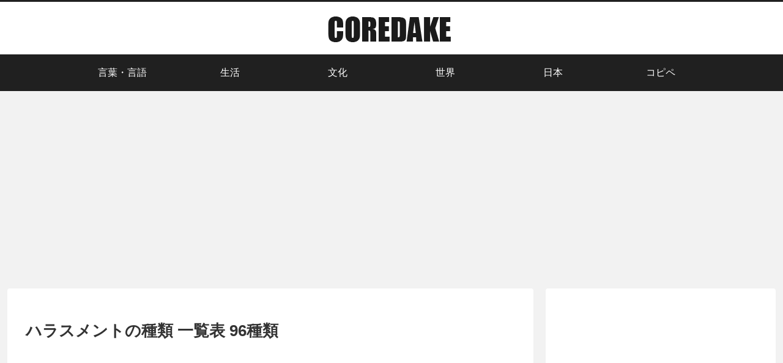

--- FILE ---
content_type: text/html; charset=utf-8
request_url: https://rise.enhance.co.jp/eot.js?eotId=EOT-1S7L40IJ
body_size: 239
content:
(()=>{let t="https://static-rise.enhance.co.jp/cdn/EOT-1S7L40IJ/69286b9c90028105cfd83b43/template.js";function e(){var t=document.createElement("script");t.setAttribute("src",n),document.body.appendChild(t)}var n;t,n=t,"loading"===document.readyState?document.addEventListener("DOMContentLoaded",e):e()})();

--- FILE ---
content_type: text/html; charset=utf-8
request_url: https://www.google.com/recaptcha/api2/aframe
body_size: 258
content:
<!DOCTYPE HTML><html><head><meta http-equiv="content-type" content="text/html; charset=UTF-8"></head><body><script nonce="zTOthSQoXv8-1g1kQ6sZPA">/** Anti-fraud and anti-abuse applications only. See google.com/recaptcha */ try{var clients={'sodar':'https://pagead2.googlesyndication.com/pagead/sodar?'};window.addEventListener("message",function(a){try{if(a.source===window.parent){var b=JSON.parse(a.data);var c=clients[b['id']];if(c){var d=document.createElement('img');d.src=c+b['params']+'&rc='+(localStorage.getItem("rc::a")?sessionStorage.getItem("rc::b"):"");window.document.body.appendChild(d);sessionStorage.setItem("rc::e",parseInt(sessionStorage.getItem("rc::e")||0)+1);localStorage.setItem("rc::h",'1768984883142');}}}catch(b){}});window.parent.postMessage("_grecaptcha_ready", "*");}catch(b){}</script></body></html>

--- FILE ---
content_type: application/javascript; charset=utf-8
request_url: https://fundingchoicesmessages.google.com/f/AGSKWxWLPkZ6oM1WJvXku5bekaXF8PgkL24zgeSGVA84C46P67YoIpVUpEXsreyjjpb07nVDiAFnG0ZyKOHdAR-x08-Ada5o0qCJlkFx1LQ4kZJb2YnZ5S-QfqhYn6L9SKp2jXIbze1uFLzxg9JX_CCfDN9jb83swV5_sESmW3_W89EKaGW2PH8__NhtsKvO/_/ads728x90a./yads_/webads_/irc_ad_/adv/sprintf-
body_size: -1288
content:
window['918e1434-c20e-42ea-ad26-8ea5b856c712'] = true;

--- FILE ---
content_type: application/javascript
request_url: https://static-rise.enhance.co.jp/cdn/EOT-1S7L40IJ/69286b9c90028105cfd83b43/template.js
body_size: 21039
content:
(()=>{let B={fmts:{"690080c8cc18cd6094d641ae":{name:"WIPE",device:"SP",status:"ACTIVE",positionId:"",position:{articleBodySelector:"",adPosSelector:"",position:"",articleBodyMaximumAds:"",articleBodyViewPortAdInterval:"",articleBodyExclusionLocations:[],positionExclusionLocations:"",margin:"",positionMargin:"",adNotation:"",adNotationColor:"",adNotationFont:"",adNotationFontSize:""},tags:{"690080d8d8d9b708d9350423":{escapedHtml:'<div class="onetag-wipe-banner-wrapper"><script type="text/javascript">var microadCompass=microadCompass||{};microadCompass.queue=microadCompass.queue||[]<\/script><script type="text/javascript" charset="UTF-8" src="//j.microad.net/js/compass.js" onload="(new microadCompass.AdInitializer).initialize()" async><\/script><div id="3e63f712f32bc027e71e5203157c95d1"><script type="text/javascript">microadCompass.queue.push({spot:"3e63f712f32bc027e71e5203157c95d1"})<\/script></div></div><script>(()=>{let l="WIPE",d=(P("SCRIPT_LOADED"),"690080d8d8d9b708d9350423"),y="EOT-1S7L40IJ-WIPE-690080d8d8d9b708d9350423",a=.8,g="INSTANT",x="LEFT_CENTER",h="TOP_LEFT",m={r:255,g:255,b:255,a:1},b="",T=.8,f=!0,c=15,u=80,R=5,s="PRECISE",E=0,B=!1,L,O,w="",I={r:175,g:175,b:175,a:100},_=50,t=window.tagInfor,e=!1,i="";function r(){"SLIDE"==g?"RIGHT_BOTTOM"==x||"RIGHT_CENTER"==x||"RIGHT_TOP"==x?(document.getElementById(y).style.right="0",document.getElementById(y).classList.remove("slide-in"),setTimeout(function(){document.getElementById(y).classList.add("slide-out")},1e3)):"LEFT_BOTTOM"!=x&&"LEFT_CENTER"!=x&&"LEFT_TOP"!=x||(document.getElementById(y).style.left="0",document.getElementById(y).classList.remove("slide-in-left"),setTimeout(function(){document.getElementById(y).classList.add("slide-out-left")},1e3)):document.getElementById(y).style.display="none",setTimeout(function(){"SLIDE"==g&&(document.getElementById(y).style.display="none",document.getElementsByClassName("wipe-banner-wrapper")[0].classList.add("display-none"))},1e4)}function v(){var t="#"+y+" #close-banner-ad",e="#"+y+" #btn-close-ad";y&&document.querySelector(t)?"APPROXIMATE"===s?document.querySelector(t)&&document.querySelector(t).addEventListener("click",function(t){r(),P("BANNER_CLOSED",O)}):document.querySelector(e)&&document.querySelector(e).addEventListener("click",function(t){r(),P("BANNER_CLOSED",O)}):"APPROXIMATE"===s?document.getElementById("close-banner-ad")&&document.getElementById("close-banner-ad").addEventListener("click",function(t){r(),P("BANNER_CLOSED",O)}):document.getElementById("btn-close-ad")&&document.getElementById("btn-close-ad").addEventListener("click",function(t){r(),P("BANNER_CLOSED",O)})}if(e)L=setInterval(o,200);else{let e=null;t&&t.length&&t.forEach(function(t){t&&t.id&&t.id==d&&(e=t)}),!e||e.hasOwnProperty("isValidRequestUrl")&&(0==e.isValidRequestUrl||"false"==e.isValidRequestUrl)||(P("BANNER_DETECTING"),L=setInterval(o,50))}function o(){if(5e3<E){if(clearInterval(L),P("BANNER_NOT_FOUND",O),console.log("handlePassback"),w){for(var s=document.createElement("div"),s=(s.innerHTML=w,window.top.document.body.append(s),s.getElementsByTagName("script")),t=Array.from(s),e=t.length-1;0<=e;e--){var l=t.shift(),i=document.createElement("script");l.src?(i.type="text/javascript",i.src=l.src,l.async&&(i.async=!0,l.onload)&&(i.onload=l.onload),l.parentNode.appendChild(i),l.parentNode.removeChild(l)):l.innerHTML&&(i.innerHTML=l.innerHTML,window.eval(i.innerHTML))}s=document.getElementById(y),s=(s&&s.remove(),document.getElementsByClassName("wipe-banner-wrapper"));s&&s.length&&(s=s[0].parentElement.parentElement)&&s.remove()}}else if(!B){if(B=!0,E+=50,O=document.getElementById(y)){O.style.width="0px",O.style.height="0px",O.style.visibility="hidden";O.querySelector(\'[id^="div-gpt-ad-"]\');let e=[];if((e=O.getElementsByTagName("iframe"))&&0<e.length){let t=e[0];if(t.offsetHeight<=1&&t.offsetWidth<=1&&t.getBoundingClientRect()&&t.getBoundingClientRect().height<=1&&t.getBoundingClientRect().width<=1)return void(B=!1);s=t.contentWindow.document;if(!s)return void(B=!1);var r=s.getElementsByTagName("div"),o=s.getElementsByTagName("iframe"),n=s.getElementsByTagName("a");if(n&&n.length){n=n[0];if(0==n.offsetHeight&&n.getBoundingClientRect()&&0==n.getBoundingClientRect().height)return void(B=!1)}else if(r&&r.length){var p,n=r[0];if(0==n.offsetHeight&&n.getBoundingClientRect()&&0==n.getBoundingClientRect().height){if(!o||!o.length)return void(B=!1);if((p=o[0]).offsetHeight<=1&&p.getBoundingClientRect()&&p.getBoundingClientRect().height<=1)return void(B=!1)}}else if(o&&o.length)if((p=o[0]).offsetHeight<=1&&p.getBoundingClientRect()&&p.getBoundingClientRect().height<=1)return void(B=!1);clearInterval(L),O.classList.add("rise-wipe-wrapper"),window.postMessage({tagId:d,bannerDemand:1},"*"),P("BANNER_DISPLAYED"),C(),B=!1}}B=!1}}function N(){if(i&&document&&!e){let e=setInterval(()=>{var t;document&&(document.head.querySelector("#rise-extend-css")?clearInterval(e):((t=document.createElement("style")).id="rise-extend-css",t.textContent=i,document.head.appendChild(t)))},100)}}function C(e){(O=e?document.getElementById(e):O).style.display="flex",O.style.position="fixed",O.style.zIndex=1e6,O.style.visibility="visible",O.style.paddingTop="20px",O.style.width="unset",O.style.height="unset",N();e=O.getElementsByTagName("iframe");if(e&&0<e.length){var e=e[0],s=e.getBoundingClientRect().width,l=e.getBoundingClientRect().height;if(1<s&&1<l){var s="",e=((s=I&&(I.r||I.g||I.b)?"rgba("+I.r+","+I.g+","+I.b+","+_+"%)":s)&&(e.style.backgroundColor=s),a,.54*(l-a*l)),i=(f||(b&&b.r&&b.g&&b.b?O.style.border="solid 1.5px rgba("+b.r+","+b.g+","+b.b+","+b.a+")":O.style.border="1.5px solid rgb(175,175,175)",O.style.paddingTop="0px"),document.createElement("div")),r=(i.id="close-banner-ad",i.style.position="absolute",i.style.lineHeight="1.5",i.style.overflow="visible",i.style.boxSizing="border-box",document.createElement("div"));r.id="btn-close-ad",r.style.position="absolute",r.style.cursor="pointer",r.style.padding="0px";let t="white";m&&m.r&&m.g&&m.b&&(t="rgba("+m.r+","+m.g+","+m.b+","+m.a+")");var o,s=document.createElementNS("http://www.w3.org/2000/svg","svg"),l=document.createElementNS("http://www.w3.org/2000/svg","line"),n=document.createElementNS("http://www.w3.org/2000/svg","line"),p=(s.setAttribute("viewBox","0 0 100 100"),s.classList.add("close-icon"),l.setAttribute("id","line1"),l.setAttribute("x1","80"),l.setAttribute("y1","20"),l.setAttribute("x2","20"),l.setAttribute("y2","80"),l.setAttribute("stroke",t),l.setAttribute("stroke-width",3),n.setAttribute("id","line1"),n.setAttribute("x1","20"),n.setAttribute("y1","20"),n.setAttribute("x2","80"),n.setAttribute("y2","80"),n.setAttribute("stroke",t),n.setAttribute("stroke-width",3),s.appendChild(l),s.appendChild(n),c),p=44==T?T:c*T/.6;switch(r.style.width=p+"px",r.style.height=p+"px",s.setAttribute("height",p+"px"),h){case"TOP_RIGHT":i.style.width="60px",i.style.height=p+"px",i.style.borderLeft="15px solid transparent",i.style.borderBottom="15px solid rgb(76,76,76,0.9)",T&&(44==T?(i.style.width="180px",i.style.height=T+"px",i.style.borderLeft=T+"px solid transparent",i.style.borderBottom=T+"px solid rgb(76,76,76,0.9)",i.style.borderTopRightRadius="12px"):(i.style.width=u*T/.6+"px",i.style.height=c*T/.6+"px",i.style.borderLeft=c*T/.6+"px solid transparent",i.style.borderBottom=c*T/.6+"px solid rgb(76,76,76,0.9)",i.style.borderTopRightRadius=R*T/.6+"px")),f?(i.style.right="0px",i.style.top="0px"):(i.style.right="-1.5px",44==T?i.style.top="-"+(T+1.5)+"px":i.style.top="-"+(c*T/.6+1.5)+"px"),r.style.right="0px",r.style.top="-1px";break;case"TOP_LEFT":i.style.width="60px",i.style.height="15px",i.style.borderRight="15px solid transparent",i.style.borderBottom="15px solid rgb(76,76,76,0.9)",T&&(44==T?(i.style.width="180px",i.style.height=T+"px",i.style.borderRight=T+"px solid transparent",i.style.borderBottom=T+"px solid rgb(76,76,76,0.9)",i.style.borderTopLeftRadius="12px"):(i.style.width=u*T/.6+"px",i.style.height=c*T/.6+"px",i.style.borderRight=c*T/.6+"px solid transparent",i.style.borderBottom=c*T/.6+"px solid rgb(76,76,76,0.9)",i.style.borderTopLeftRadius=R*T/.6+"px")),f?(i.style.left="0px",i.style.top="0px"):(i.style.left="-1.5px",44==T?i.style.top="-"+(T+1.5)+"px":i.style.top="-"+(c*T/.6+1.5)+"px"),r.style.left="0px",r.style.top="-1px";break;case"RIGHT_TOP":O.style.marginRight=c+"px",i.style.width="15px",i.style.height="60px",i.style.right=c+"px",f?i.style.top="0px":i.style.top="-1.5px",T&&(44==T?(a?O.style.marginRight=a*T+"px":O.style.marginRight=T+"px",i.style.width=T+"px",i.style.height="180px",i.style.borderLeft=T+"px solid rgb(76,76,76,0.9)",i.style.borderBottom=T+"px solid transparent",i.style.borderTopRightRadius="12px",f?i.style.right=-T+"px":i.style.right=-(1.5+T)+"px"):(a?O.style.marginRight=a*(c*T/.6)+"px":O.style.marginRight=c*T/.6+"px",i.style.width=c*T/.6+"px",i.style.height=u*T/.6+"px",i.style.borderLeft=c*T/.6+"px solid rgb(76,76,76,0.9)",i.style.borderBottom=c*T/.6+"px solid transparent",i.style.borderTopRightRadius=R*T/.6+"px",f?i.style.right=-(c*T)/.6+"px":i.style.right=-(1.5+c*T/.6)+"px")),r.style.top="0px",r.style.right="0px";break;case"LEFT_TOP":O.style.marginLeft=c+"px",i.style.width="15px",i.style.height="60px",i.style.left=c+"px",f?i.style.top="0px":i.style.top="-1.5px",T&&(44==T?(a?O.style.marginLeft=a*T+"px":O.style.marginLeft=T+"px",i.style.width=T+"px",i.style.height="180px",i.style.borderRight=T+"px solid rgb(76,76,76,0.9)",i.style.borderBottom=T+"px solid transparent",i.style.borderTopLeftRadius="12px",f?i.style.left=-T+"px":i.style.left=-(1.5+T)+"px"):(a?O.style.marginLeft=a*(c*T/.6)+"px":O.style.marginLeft=c*T/.6+"px",i.style.width=c*T/.6+"px",i.style.height=u*T/.6+"px",i.style.borderRight=c*T/.6+"px solid rgb(76,76,76,0.9)",i.style.borderBottom=c*T/.6+"px solid transparent",i.style.borderTopLeftRadius=R*T/.6+"px",f?i.style.left=-(c*T)/.6+"px":i.style.left=-(1.5+c*T/.6)+"px")),r.style.top="0px",r.style.left="0px";break;case"RIGHT_BOTTOM":O.style.marginRight=c+"px",i.style.width="15px",i.style.height="60px",i.style.right=c+"px",f?i.style.bottom="0px":i.style.bottom="-1.5px",T&&(44==T?(a?O.style.marginRight=a*T+"px":O.style.marginRight=T+"px",i.style.width=T+"px",i.style.height="180px",i.style.borderLeft=T+"px solid rgb(76,76,76,0.9)",i.style.borderTop=T+"px solid transparent",i.style.borderBottomRightRadius="12px",f?i.style.right=-T+"px":i.style.right=-(1.5+T)+"px"):(a?O.style.marginRight=a*(c*T/.6)+"px":O.style.marginRight=c*T/.6+"px",i.style.width=c*T/.6+"px",i.style.height=u*T/.6+"px",i.style.borderLeft=c*T/.6+"px solid rgb(76,76,76,0.9)",i.style.borderTop=c*T/.6+"px solid transparent",i.style.borderBottomRightRadius=R*T/.6+"px",f?i.style.right=-(c*T)/.6+"px":i.style.right=-(1.5+c*T/.6)+"px")),r.style.bottom="0px",r.style.right="0px";break;case"LEFT_BOTTOM":O.style.marginLeft=c+"px",i.style.width="15px",i.style.height="60px",i.style.left=c+"px",f?i.style.bottom="0px":i.style.bottom="-1.5px",T&&(44==T?(a?O.style.marginLeft=a*T+"px":O.style.marginLeft=T+"px",i.style.width=T+"px",i.style.height="180px",i.style.borderRight=T+"px solid rgb(76,76,76,0.9)",i.style.borderTop=T+"px solid transparent",i.style.borderBottomLeftRadius="12px",f?i.style.left=-T+"px":i.style.left=-(1.5+T)+"px"):(a?O.style.marginLeft=a*(c*T/.6)+"px":O.style.marginLeft=c*T/.6+"px",i.style.width=c*T/.6+"px",i.style.height=u*T/.6+"px",i.style.borderRight=c*T/.6+"px solid rgb(76,76,76,0.9)",i.style.borderTop=c*T/.6+"px solid transparent",i.style.borderBottomLeftRadius=R*T/.6+"px",f?i.style.left=-(c*T)/.6+"px":i.style.left=-(1.5+c*T/.6)+"px")),r.style.bottom="0px",r.style.left="0px";break;case"BOTTOM_RIGHT":O.style.marginBottom=c+"px",i.style.width="60px",i.style.height="15px",i.style.bottom="-15px",f?i.style.right="0px":i.style.right="-1.5px",T&&(44==T?(O.style.marginBottom=T+"px",i.style.height=T+"px",i.style.width="180px",i.style.borderLeft=T+"px solid transparent",i.style.borderTop=T+"px solid rgb(76,76,76,0.9)",i.style.borderBottomRightRadius="180px",f?i.style.bottom=-T+"px":i.style.bottom=-(1.5+T)+"px"):(O.style.marginBottom=c*T/.6+"px",i.style.height=c*T/.6+"px",i.style.width=u*T/.6+"px",i.style.borderLeft=c*T/.6+"px solid transparent",i.style.borderTop=c*T/.6+"px solid rgb(76,76,76,0.9)",i.style.borderBottomRightRadius=R*T/.6+"px",f?i.style.bottom=-(c*T)/.6+"px":i.style.bottom=-(1.5+c*T/.6)+"px")),r.style.right="0px",r.style.bottom="0px";break;case"BOTTOM_LEFT":O.style.marginBottom=c+"px",i.style.width="60px",i.style.height="15px",i.style.bottom="-15px",f?i.style.left="0px":i.style.left="-1.5px",T&&(44==T?(O.style.marginBottom=T+"px",i.style.height=T+"px",i.style.width="180px",i.style.borderRight=T+"px solid transparent",i.style.borderTop=T+"px solid rgb(76,76,76,0.9)",i.style.borderBottomLeftRadius="12px",f?i.style.bottom=-T+"px":i.style.bottom=-(1.5+T)+"px"):(O.style.marginBottom=c*T/.6+"px",i.style.height=c*T/.6+"px",i.style.width=u*T/.6+"px",i.style.borderRight=c*T/.6+"px solid transparent",i.style.borderTop=c*T/.6+"px solid rgb(76,76,76,0.9)",i.style.borderBottomLeftRadius=R*T/.6+"px",f?i.style.bottom=-(c*T)/.6+"px":i.style.bottom=-(1.5+c*T/.6)+"px")),r.style.left="0px",r.style.bottom="0px";break;default:O.style.marginRight=c+"px",i.style.width="15px",i.style.height="60px",i.style.right=c+"px",f?i.style.top="0px":i.style.top="-1.5px",T&&(44==T?(a?O.style.marginRight=a*T+"px":O.style.marginRight=T+"px",i.style.width=T+"px",i.style.height="180px",i.style.borderLeft=T+"px solid rgb(76,76,76,0.9)",i.style.borderBottom=T+"px solid transparent",i.style.borderTopRightRadius="12px",f?i.style.right=-T+"px":i.style.right=-(1.5+T)+"px"):(a?O.style.marginRight=a*(c*T/.6)+"px":O.style.marginRight=c*T/.6+"px",i.style.width=c*T/.6+"px",i.style.height=u*T/.6+"px",i.style.borderLeft=c*T/.6+"px solid rgb(76,76,76,0.9)",i.style.borderBottom=c*T/.6+"px solid transparent",i.style.borderTopRightRadius=R*T/.6+"px",f?i.style.right=-(c*T)/.6+"px":i.style.right=-(1.5+c*T/.6)+"px")),r.style.top="0px",r.style.right="0px"}switch(r.appendChild(s),i.appendChild(r),O.appendChild(i),v(),0<a&&1!=a&&(O.style.transform?O.style.transform.indexOf("scale(0.8)")<0&&(O.style.transform=O.style.transform+" scale(0.8)"):O.style.transform="scale(0.8)","RIGHT_BOTTOM"==x)&&"LEFT_BOTTOM"==x&&(O.style.bottom=-e+"px"),x){case"RIGHT_BOTTOM":O.style.bottom="0","SLIDE"==g?O.style.right="-2000px":O.style.right="0",O.style.transformOrigin="right bottom",O.style.paddingTop="0px","TOP_RIGHT"==h||"TOP_LEFT"==h?f&&(O.style.paddingTop=i.style.height):"BOTTOM_RIGHT"!=h&&"BOTTOM_LEFT"!=h||(O.style.marginBottom=i.getBoundingClientRect().height+"px");break;case"RIGHT_CENTER":O.style.top="50%",O.style.transform?O.style.transform.indexOf("translateY(-50%)")<0&&(O.style.transform=O.style.transform+" translateY(-50%)"):O.style.transform="translateY(-50%)","SLIDE"==g?O.style.right="-2000px":O.style.right="0",O.style.transformOrigin="right",O.style.paddingTop="0px",!f||"TOP_RIGHT"!=h&&"TOP_LEFT"!=h||(O.style.paddingTop=i.style.height);break;case"RIGHT_TOP":"SLIDE"==g?O.style.right="-2000px":O.style.right="0",O.style.transformOrigin="right top",O.style.paddingTop="0px","TOP_RIGHT"==h||"TOP_LEFT"==h?f?(O.style.top="0px",O.style.paddingTop=i.style.height):(o=i.getBoundingClientRect().height,O.style.top=o+"px"):O.style.top="0";break;case"LEFT_BOTTOM":O.style.bottom="0","SLIDE"==g?O.style.left="-2000px":O.style.left="0",O.style.transformOrigin="left bottom",O.style.paddingTop="0px","TOP_RIGHT"==h||"TOP_LEFT"==h?f&&(O.style.paddingTop=i.style.height):"BOTTOM_RIGHT"!=h&&"BOTTOM_LEFT"!=h||(O.style.marginBottom=i.getBoundingClientRect().height+"px");break;case"LEFT_CENTER":O.style.top="50%",O.style.transform?O.style.transform.indexOf("translateY(-50%)")<0&&(O.style.transform=O.style.transform+" translateY(-50%)"):O.style.transform="translateY(-50%)","SLIDE"==g?O.style.left="-2000px":O.style.left="0",O.style.transformOrigin="left",O.style.paddingTop="0px",!f||"TOP_RIGHT"!=h&&"TOP_LEFT"!=h||(O.style.paddingTop=i.style.height);break;case"LEFT_TOP":"SLIDE"==g?O.style.left="-2000px":O.style.left="0",O.style.transformOrigin="left top",O.style.paddingTop="0px","TOP_RIGHT"==h||"TOP_LEFT"==h?f?(O.style.top="0px",O.style.paddingTop=i.style.height):(o=i.getBoundingClientRect().height,O.style.top=o+"px"):O.style.top="0";break;default:O.style.top="50%",O.style.transform?O.style.transform.indexOf("translateY(-50%)")<0&&(O.style.transform=O.style.transform+" translateY(-50%)"):O.style.transform="translateY(-50%)","SLIDE"==g?O.style.left="-2000px":O.style.left="0",O.style.transformOrigin="right",O.style.paddingTop="0px",!f||"TOP_RIGHT"!=h&&"TOP_LEFT"!=h||(O.style.paddingTop=i.style.height)}"SLIDE"==g&&("RIGHT_BOTTOM"==x||"RIGHT_CENTER"==x||"RIGHT_TOP"==x?O.classList.add("slide-in"):"LEFT_BOTTOM"!=x&&"LEFT_CENTER"!=x&&"LEFT_TOP"!=x||O.classList.add("slide-in-left"))}}}function P(t,e){var s="RISE_"+l+":"+t;window.top.postMessage({type:s},"*"),s&&(s.includes("BANNER_CLOSED")||t.includes("BANNER_NOT_FOUND"))&&e&&(P("WRAPPER_ERASED"),e.remove())}})()<\/script><style type="text/css" scoped>.wipe-banner-wrapper {\n    position: fixed;\n    bottom: 285px;\n    right: 6px;\n    display: block;\n    z-index: 10000;\n    width: fit-content !important;\n    height: fit-content !important;\n  }\n  .display-none {\n    display: none !important;\n  }\n  .slide-out {\n    -webkit-animation: slide-out 4s forwards;\n    animation: slide-out 4s forwards;\n  }\n  @-webkit-keyframes slide-out {\n    100% {\n      right: -2000px;\n    }\n  }\n  @keyframes slide-out {\n    100% {\n      right: -2000px;\n    }\n  }\n  .slide-in {\n    -webkit-animation: slide-in 4s forwards;\n    animation: slide-in 4s forwards;\n  }\n  @keyframes slide-in {\n    100% {\n      right: 0px;\n    }\n  }\n  @-webkit-keyframes slide-in {\n    100% {\n      right: 0px;\n    }\n  }\n  .slide-in-left {\n    -webkit-animation: slide-in-left 4s forwards;\n    animation: slide-in-left 4s forwards;\n  }\n  @keyframes slide-in-left {\n    100% {\n      left: 0;\n    }\n  }\n  @-webkit-keyframes slide-in-left {\n    100% {\n      left: 0;\n    }\n  }\n  .slide-out-left {\n    -webkit-animation: slide-out-left 4s forwards;\n    animation: slide-out-left 4s forwards;\n  }\n  @-webkit-keyframes slide-out-left {\n    100% {\n      left: -2000px;\n    }\n  }\n  @keyframes slide-out-left {\n    100% {\n      left: -2000px;\n    }\n  }</style>',status:"ACTIVE",cssExtend:"",jsExtend:"",htmlExtend:"",tagType:"",schedule:{start:"0",end:"23",timezone:"Asia/Taipei",tzNumber:"0",startDate:"",endDate:"",priodTime:""},frequency:"UNLIMITED",sessionFrequency:"",repeat:"",adunitid:"",vastUrl:"",microadBannerId:"{MICROAD_BANNER_ID}",targetingDomains:"",pageGAP:"",clickMitigationFrequency:"",clickMitigationDuration:"",clickMitigationRepeat:"",messageTagType:"WIPE",referrerCAPs:[]}},frequency:"",sessionFrequency:"",repeat:"",pageGAP:""},"69008129c2cae008e5a70a64":{name:"FOVL",device:"SP",status:"ACTIVE",positionId:"",position:{articleBodySelector:"",adPosSelector:"",position:"",articleBodyMaximumAds:"",articleBodyViewPortAdInterval:"",articleBodyExclusionLocations:[],positionExclusionLocations:"",margin:"",positionMargin:"",adNotation:"",adNotationColor:"",adNotationFont:"",adNotationFontSize:""},tags:{"6900813823d33208e01bd493":{escapedHtml:'<div id="onetag-folding-overlay-wrapper-6900813823d33208e01bd493"><div id="one-tag-first-folding-overlay" class="one-tag-first-folding-overlay" style="visibility: hidden"><script type="text/javascript">var microadCompass=microadCompass||{};microadCompass.queue=microadCompass.queue||[]<\/script><script type="text/javascript" charset="UTF-8" src="//j.microad.net/js/compass.js" onload="(new microadCompass.AdInitializer).initialize()" async><\/script><div id="d72d65c50bfcc5a6aa78ac815619f704"><script type="text/javascript">microadCompass.queue.push({spot:"d72d65c50bfcc5a6aa78ac815619f704"})<\/script></div></div><div id="one-tag-second-folding-overlay" class="one-tag-second-folding-overlay" style="visibility: hidden"><script type="text/javascript">var microadCompass=microadCompass||{};microadCompass.queue=microadCompass.queue||[]<\/script><script type="text/javascript" charset="UTF-8" src="//j.microad.net/js/compass.js" onload="(new microadCompass.AdInitializer).initialize()" async><\/script><div id="bfb4110dc9b1c4f08c183966c21ac1ee"><script type="text/javascript">microadCompass.queue.push({spot:"bfb4110dc9b1c4f08c183966c21ac1ee"})<\/script></div></div></div><script>let messageTagType="FOVL";risePostMessageEvent("SCRIPT_LOADED");var riseAdunitWrapperEl,riseContainer,clickCount=0,foldingOverlayAdunitId="EOT-1S7L40IJ",foldingOverlayTagId="6900813823d33208e01bd493",tags=window.tagInfor;let eotElementId="EOT-1S7L40IJ-FOVL-6900813823d33208e01bd493",creative="";var checkFoldingOverlayBannerDemandInterval,checkSecondMicroadAfterRefreshInterval,FOVLWrapper,foldingOverlayWrapper,firstFoldingOverlay,secondFoldingOverlay,firstMicroadBanner,secondMicroadBanner,firstMicroadBannerIframe,secondMicroadBannerIframe,isHandlingFoldingOverlayBanner=!1,isHandlingFoldingOverlayBanner1=!1,isHandlingFoldingOverlayBanner2=!1,checkFoldingOverlayBannerDemandCounting=0,checkSecondMicroadAfterRefreshCounting=0,isHanldingRefreshCompass2nd=!1,passback="",frequency="PERCENTAGE",frequencyRepeat=70,sessionFrequency=null,foldingOverlayCompass1=\'<script type="text/javascript">\\n  var microadCompass = microadCompass || {};\\n  microadCompass.queue = microadCompass.queue || [];\\n<\\/script>\\n<script type="text/javascript" charset="UTF-8" src="//j.microad.net/js/compass.js" onload="new microadCompass.AdInitializer().initialize();" async><\\/script>\\n<div id="d72d65c50bfcc5a6aa78ac815619f704" >\\n  <script type="text/javascript">\\n    microadCompass.queue.push({\\n      "spot": "d72d65c50bfcc5a6aa78ac815619f704"\\n    });\\n  <\\/script>\\n</div>\',foldingOverlayCompass2=\'<script type="text/javascript">\\n  var microadCompass = microadCompass || {};\\n  microadCompass.queue = microadCompass.queue || [];\\n<\\/script>\\n<script type="text/javascript" charset="UTF-8" src="//j.microad.net/js/compass.js" onload="new microadCompass.AdInitializer().initialize();" async><\\/script>\\n<div id="bfb4110dc9b1c4f08c183966c21ac1ee" >\\n  <script type="text/javascript">\\n    microadCompass.queue.push({\\n      "spot": "bfb4110dc9b1c4f08c183966c21ac1ee"\\n    });\\n  <\\/script>\\n</div>\',compass2AutoRefresh=30,foldingOverlayCompass1WidthType="FIXED_BANNER_WIDTH",foldingOverlayCompass2WidthType="FLEX_WIDTH",isFoldingOverlayCompass1=!0,isFoldingOverlayCompass2=!0,isCompass2AutoRefresh=!0,isValidFirstFolding=!0,isRiseWipeBanner=!1,isRiseWipeBannerDisplay=!1,invalidFoldingFrequecyORWIPE=!1,marginFoldingOVL=4,foldingClickCount=0,isFirstGPTSafeframe=!1,isSecondGPTSafeframe=!1;let isSendMessageExpandRiseFovl=!1,isPreview=!1;function checkFoldingOverlayBannerDemand(){if(8e3<checkFoldingOverlayBannerDemandCounting)clearInterval(checkFoldingOverlayBannerDemandInterval),risePostMessageEvent("BANNER_NOT_FOUND",FOVLWrapper),console.log("handlePassback"),handlePassback();else if(!isHandlingFoldingOverlayBanner&&(isHandlingFoldingOverlayBanner=!0,checkFoldingOverlayBannerDemandCounting+=400,FOVLWrapper=document.getElementById(eotElementId))){if(FOVLWrapper.style.width="0px",FOVLWrapper.style.height="0px",FOVLWrapper.style.visibility="hidden",foldingOverlayWrapper=FOVLWrapper.querySelector("#onetag-folding-overlay-wrapper-6900813823d33208e01bd493"),firstFoldingOverlay=FOVLWrapper.querySelector("#one-tag-first-folding-overlay"),secondFoldingOverlay=FOVLWrapper.querySelector("#one-tag-second-folding-overlay"),isFoldingOverlayCompass1&&firstFoldingOverlay||isFoldingOverlayCompass2&&secondFoldingOverlay){if(isFoldingOverlayCompass1&&firstFoldingOverlay&&!isHandlingFoldingOverlayBanner1&&(isHandlingFoldingOverlayBanner1=checkFirstFoldingOverlay()),isFoldingOverlayCompass2&&secondFoldingOverlay&&!isHandlingFoldingOverlayBanner2&&(isHandlingFoldingOverlayBanner2=checkSecondFoldingOverlay()),!(isHandlingFoldingOverlayBanner=isHandlingFoldingOverlayBanner1&&isHandlingFoldingOverlayBanner2))return;riseContainer=foldingOverlayWrapper.parentElement,riseAdunitWrapperEl=riseContainer.parentElement,checkWIPEBannerForFolding(),clearInterval(checkFoldingOverlayBannerDemandInterval)}isHandlingFoldingOverlayBanner=!1}}function checkFirstFoldingOverlay(){var t=firstFoldingOverlay.getElementsByTagName("div");if(t&&t.length)for(let e=0;e<t.length;e++){var n=t[e];if(n&&n.id&&(-1<n.id.indexOf("AD_")||-1<n.id.indexOf("div-gpt-ad-"))){var i=(firstMicroadBanner=n).getElementsByTagName("iframe");if(i&&i.length){if((firstMicroadBannerIframe=i[0]).offsetHeight<=1&&firstMicroadBannerIframe.height<=1)return!1;let t=!0,e=null;try{e=firstMicroadBannerIframe.contentWindow.document}catch(e){t=!1,console.log("Unable to access iframe content due to cross-origin restrictions.",e)}if(!(-1===n.id.indexOf("AD_")&&checkFoldingOverlayBannerDemandCounting<=6e3)){if(-1===n.id.indexOf("AD_")&&-1<n.id.indexOf("div-gpt-ad-")&&!t)return isFirstGPTSafeframe=!0;if(e){var i=e.getElementsByTagName("div"),r=e.getElementsByTagName("iframe"),a=e.getElementsByTagName("a");if(a&&a.length){a=a[0];if(0==a.offsetHeight&&a.getBoundingClientRect()&&0==a.getBoundingClientRect().height)return!1}else if(i&&i.length){var s,a=i[0];if(0==a.offsetHeight&&a.getBoundingClientRect()&&0==a.getBoundingClientRect().height){if(!r||!r.length)return!1;if((s=r[0]).offsetHeight<=1&&s.getBoundingClientRect()&&s.getBoundingClientRect().height<=1)return!1}}else if(r&&r.length)if((s=r[0]).offsetHeight<=1&&s.getBoundingClientRect()&&s.getBoundingClientRect().height<=1)return!1}return-1<n.id.indexOf("div-gpt-ad-")&&(isFirstGPTSafeframe=!0),!0}}}}return!1}function checkSecondFoldingOverlay(){var t=secondFoldingOverlay.getElementsByTagName("div");if(t&&t.length)for(let e=0;e<t.length;e++){var n=t[e];if(n&&n.id&&(-1<n.id.indexOf("AD_")||-1<n.id.indexOf("div-gpt-ad-"))){var i=(secondMicroadBanner=n).getElementsByTagName("iframe");if(i&&i.length){if((secondMicroadBannerIframe=i[0]).offsetHeight<=1&&secondMicroadBannerIframe.height<=1)return!1;let t=!0,e=null;try{e=secondMicroadBannerIframe.contentWindow.document}catch(e){t=!1,console.log("Unable to access iframe content due to cross-origin restrictions.",e)}if(!(-1===n.id.indexOf("AD_")&&checkFoldingOverlayBannerDemandCounting<=6e3)){if(-1===n.id.indexOf("AD_")&&-1<n.id.indexOf("div-gpt-ad-")&&!t)return isSecondGPTSafeframe=!0;if(e){var i=e.getElementsByTagName("div"),r=e.getElementsByTagName("iframe"),a=e.getElementsByTagName("a");if(a&&a.length){a=a[0];if(0==a.offsetHeight&&a.getBoundingClientRect()&&0==a.getBoundingClientRect().height)return!1}else if(i&&i.length){a=i[0];if(0==a.offsetHeight&&a.getBoundingClientRect()&&0==a.getBoundingClientRect().height){if(!r||!r.length)return!1;i=r[0];if(i.offsetHeight<=1&&i.getBoundingClientRect()&&i.getBoundingClientRect().height<=1)return!1}}else if(r&&r.length){a=r[0];if(a.offsetHeight<=1&&a.getBoundingClientRect()&&a.getBoundingClientRect().height<=1)return!1}}return-1<n.id.indexOf("div-gpt-ad-")&&(isSecondGPTSafeframe=!0),!0}}}}return!1}function waitForElement(a,s=1e3){return new Promise((t,n)=>{let i=Date.now(),r=()=>{var e=document.getElementsByClassName(a);0<e.length?t(e):Date.now()-i>s?n(new Error("Hết thời gian chờ phần tử")):requestAnimationFrame(r)};r()})}function checkWIPEBannerForFolding(){waitForElement("onetag-wipe-banner-wrapper",500).then(function(e){isRiseWipeBanner=!0,displayDefaultMicroadBanner()}).catch(function(e){displayDefaultMicroadBanner()})}function displayDefaultMicroadBanner(){if(invalidFoldingFrequecyORWIPE=handleAndCheckFrequency(),isRiseWipeBanner){let e=0,t=setInterval(function(){1e3<e&&(renderFoldingOverlayBanner(invalidFoldingFrequecyORWIPE),clearInterval(t)),e+=100,isRiseWipeBannerDisplay&&(renderFoldingOverlayBanner(invalidFoldingFrequecyORWIPE=!0),clearInterval(t))},100)}else renderFoldingOverlayBanner(invalidFoldingFrequecyORWIPE)}function renderFoldingOverlayBanner(e){window.postMessage({tagId:foldingOverlayTagId,bannerDemand:1},"*"),risePostMessageEvent("BANNER_DISPLAYED");let t,n;isFoldingOverlayCompass1&&firstMicroadBannerIframe&&(firstMicroadBannerIframe.offsetWidth?t=firstMicroadBannerIframe.offsetWidth:firstMicroadBannerIframe.getBoundingClientRect()&&(t=firstMicroadBannerIframe.getBoundingClientRect().width)),isFoldingOverlayCompass2&&secondMicroadBannerIframe&&(secondMicroadBannerIframe.offsetWidth?n=secondMicroadBannerIframe.offsetWidth:secondMicroadBannerIframe.getBoundingClientRect()&&(n=secondMicroadBannerIframe.getBoundingClientRect().width));var i,r,a,s,l,o,d,c,g,p,f,y,h,u,v,m,C,O=Number(window.innerWidth)-(marginFoldingOVL+2);foldingOverlayCompass1WidthType&&"FLEX_WIDTH"==foldingOverlayCompass1WidthType&&isFoldingOverlayCompass1&&("100%"==firstMicroadBannerIframe.style.width&&(firstMicroadBannerIframe.style.width="unset"),firstMicroadBannerIframe.style.transform="scale("+O/t+")",firstMicroadBanner.style.height=firstMicroadBannerIframe.getBoundingClientRect().height+"px"),foldingOverlayCompass2WidthType&&"FLEX_WIDTH"==foldingOverlayCompass2WidthType&&isFoldingOverlayCompass2&&("100%"==secondMicroadBannerIframe.style.width&&(secondMicroadBannerIframe.style.width="unset"),secondMicroadBannerIframe.style.transform="scale("+O/n+")",secondMicroadBanner.style.height=secondMicroadBannerIframe.getBoundingClientRect().height+"px");let F="";!e&&isFoldingOverlayCompass1?(firstFoldingOverlay.style.visibility="visible",firstFoldingOverlay.style.display="block",secondFoldingOverlay.style.visibility="hidden",secondFoldingOverlay.style.height="0px",F=0<firstMicroadBannerIframe.offsetHeight?firstMicroadBannerIframe.offsetHeight+"px":"180px"):isFoldingOverlayCompass2?(foldingClickCount=1,firstFoldingOverlay.style.visibility="hidden",firstFoldingOverlay.style.height="0px",secondFoldingOverlay.style.display="block",secondFoldingOverlay.style.visibility="visible",F=0<secondMicroadBannerIframe.getBoundingClientRect().height?secondMicroadBannerIframe.getBoundingClientRect().height+"px":"50px",isActiveRefreshFolding=!0,isCompass2AutoRefresh&&setInterval(replaceWithCompassTag,1e3*compass2AutoRefresh)):foldingClickCount=2,F?(firstMicroadBanner.style.display="flex",firstMicroadBanner.style.justifyContent="center",firstMicroadBanner.style.alignItems="center",secondMicroadBanner.style.display="flex",secondMicroadBanner.style.justifyContent="center",secondMicroadBanner.style.alignItems="center",riseContainer.style.height=F,riseContainer.style.minHeight=F,riseContainer.style.maxHeight=F,riseContainer.style.paddingTop="5px",riseContainer.style.width=O+"px",e=document.createElement("span"),risePostMessageEvent("BANNER_EXPANDED"),isSendMessageExpandRiseFovl=!0,riseAdunitWrapperEl.style.width="100%",riseAdunitWrapperEl.style.height="unset",riseAdunitWrapperEl.style.left="0px",riseAdunitWrapperEl.style.bottom="-1px",riseAdunitWrapperEl.style.clear="none",riseAdunitWrapperEl.style.float="none",riseAdunitWrapperEl.style.margin="0px",riseAdunitWrapperEl.style.maxHeight="none",riseAdunitWrapperEl.style.maxWidth="none",riseAdunitWrapperEl.style.opacity="1",riseAdunitWrapperEl.style.overflow="visible",riseAdunitWrapperEl.style.padding="0px",riseAdunitWrapperEl.style.position="fixed",riseAdunitWrapperEl.style.verticalAlign="baseline",riseAdunitWrapperEl.style.visibility="visible",riseAdunitWrapperEl.style.zIndex="2147483646",riseAdunitWrapperEl.style.background="rgb(250, 250, 250)",foldingOverlayWrapper.style.position="fixed",foldingOverlayWrapper.style.padding=marginFoldingOVL+"px",foldingOverlayWrapper.style.bottom="0px",foldingOverlayWrapper.style.width=O+"px",(O=document.createElement("div")).id="folding-close-button",O.style.clear="none",O.style.display="block",O.style.float="none",O.style.height="2px",O.style.margin="0px",O.style.maxHeight="none",O.style.maxWidth="none",O.style.opacity="1",O.style.overflow="visible",O.style.padding="2px",O.style.position="relative",O.style.verticalAlign="baseline",O.style.visibility="visible",O.style.width="100%",O.style.zIndex="1",O.style.backgroundColor="rgb(250, 250, 250)",O.style.boxShadow="rgba(0, 0, 0, 0.2) 0px -1px 5px -1px, rgba(0, 0, 0, 0.1) 0px 1px 2px -1px",e.style.display="block",e.style.width="80px",e.style.height="45px",e.style.bottom="0px",e.style.left="0%",e.style.pointerEvents="none",(i=document.createElementNS("http://www.w3.org/2000/svg","svg")).setAttribute("onclick","toggleIframes()"),i.style.margin="0px",i.style.position="absolute",i.style.bottom="0px",i.style.left="0%",i.style.display="block",i.style.width="80px",i.style.height="30px",i.style.transform="none",i.style.pointerEvents="initial",r=document.createElement("defs"),(a=document.createElement("filter")).setAttribute("id","dropShadowTop"),a.setAttribute("filterUnits","userSpaceOnUse"),a.setAttribute("color-interpolation-filters","sRGB"),(s=document.createElement("feComponentTransfer")).setAttribute("in","SourceAlpha"),s.setAttribute("result","TransferredAlpha"),(l=document.createElement("feFuncR")).setAttribute("type","discrete"),l.setAttribute("tableValues","0.5"),(o=document.createElement("feFuncG")).setAttribute("type","discrete"),o.setAttribute("tableValues","0.5"),(d=document.createElement("feFuncB")).setAttribute("type","discrete"),d.setAttribute("tableValues","0.5"),(c=document.createElement("feGaussianBlur")).setAttribute("in","TransferredAlpha"),c.setAttribute("stdDeviation","2"),(g=document.createElement("feOffset")).setAttribute("dx","0"),g.setAttribute("dy","0"),g.setAttribute("result","offsetblur"),p=document.createElement("feMerge"),f=document.createElement("feMergeNode"),(y=document.createElement("feMergeNode")).setAttribute("in","SourceGraphic"),(h=document.createElementNS("http://www.w3.org/2000/svg","path")).setAttribute("d","M0,26 L0,6 A6,6 0 0,1 6,1 L50,1 A6,6 0 0,1 56,6 L56,20 A6,6 0 0,0 62,26 Z"),h.setAttribute("stroke","#FAFAFA"),h.setAttribute("stroke-width","1"),h.setAttribute("fill","#FAFAFA"),(u=document.createElementNS("http://www.w3.org/2000/svg","rect")).setAttribute("x","0"),u.setAttribute("y","25"),u.setAttribute("width","80"),u.setAttribute("height","5"),u.setAttribute("style","fill: rgb(250, 250, 250)"),(v=document.createElementNS("http://www.w3.org/2000/svg","g")).setAttribute("class","up"),v.setAttribute("stroke","#616161"),v.setAttribute("stroke-width","2px"),v.setAttribute("stroke-linecap","square"),(m=document.createElementNS("http://www.w3.org/2000/svg","line")).setAttribute("class","line"),m.setAttribute("x1","22"),m.setAttribute("y1","12"),m.setAttribute("x2","28"),m.setAttribute("y2","18"),(C=document.createElementNS("http://www.w3.org/2000/svg","line")).setAttribute("class","line"),C.setAttribute("x1","28"),C.setAttribute("y1","18"),C.setAttribute("x2","34"),C.setAttribute("y2","12"),v.appendChild(m),v.appendChild(C),i.appendChild(h),i.appendChild(u),i.appendChild(v),s.appendChild(l),s.appendChild(o),s.appendChild(d),a.appendChild(s),a.appendChild(c),a.appendChild(g),p.appendChild(f),p.appendChild(y),a.appendChild(p),r.appendChild(a),i.appendChild(r),O.append(),O.appendChild(e),e.appendChild(i),riseAdunitWrapperEl.insertAdjacentElement("afterbegin",O),loadScriptSingle()):foldingOverlayWrapper.style.display="none"}function loadScriptSingle(){var e;creative&&""!==creative.trim()?((e=document.createElement("div")).insertAdjacentHTML("beforeend",creative),foldingOverlayWrapper.appendChild(e),handleScriptFoldingAds(e)):console.warn("No creative script provided for folding overlay.")}function toggleIframes(){foldingClickCount++,riseContainer.style.maxHeight="unset",1==foldingClickCount&&isFoldingOverlayCompass2&&isCompass2AutoRefresh&&(isActiveRefreshFolding=!0,setInterval(replaceWithCompassTag,1e3*compass2AutoRefresh));let e,t,n=0,i=0;function r(e,t){let n=t;return e.offsetWidth?n=e.offsetWidth:e.getBoundingClientRect()&&(n=e.getBoundingClientRect().width),n}function a(e,t){let n=t;return e.offsetHeight?n=e.offsetHeight:e.getBoundingClientRect()&&(n=e.getBoundingClientRect().height),n}isFoldingOverlayCompass1&&(r(e=isFirstGPTSafeframe?firstFoldingOverlay.querySelector(\'[id^="div-gpt-ad-"]\'):firstFoldingOverlay.querySelector(\'[id^="AD_"]\'),300),n=a(e,250)),isFoldingOverlayCompass2&&(r(t=isSecondGPTSafeframe?secondFoldingOverlay.querySelector(\'[id^="div-gpt-ad-"]\'):secondFoldingOverlay.querySelector(\'[id^="AD_"]\'),320),i=a(t,100));let s=n,l=i;if(foldingClickCount%3==1){var o,d,c;isSendMessageExpandRiseFovl||(isSendMessageExpandRiseFovl=!0,risePostMessageEvent("BANNER_EXPANDED")),isFoldingOverlayCompass2?(riseContainer.style.minHeight="0px",o=s-l,d=s,c=0,f=performance.now(),function e(){var t=performance.now()-f,t=Math.min(t/500,1),n=t*(2-t);d=s-o*n,c=o*n,riseContainer.style.height=d+"px",riseContainer.style.transform="translateY("+c+"px",t<1?requestAnimationFrame(e):(riseContainer.style.height=l+"px",riseContainer.style.transform="translateY("+o+"px)")}(),setTimeout(()=>{riseContainer.style.transform="translateY(0px)",isFoldingOverlayCompass1&&(firstFoldingOverlay.style.visibility="hidden",firstFoldingOverlay.style.height="0px"),secondFoldingOverlay.style.visibility="visible",secondFoldingOverlay.style.display="block",secondFoldingOverlay.style.height=l+"px"},520)):toggleIframes()}else if(foldingClickCount%3==2){isSendMessageExpandRiseFovl=!1,risePostMessageEvent("BANNER_COLLAPSED"),riseContainer.style.minHeight="0px",isFoldingOverlayCompass2&&(secondFoldingOverlay.style.visibility="hidden",secondFoldingOverlay.style.height="0px");let e=FOVLWrapper.getElementsByClassName("line");e[0].setAttribute("x1","22"),e[0].setAttribute("y1","18"),e[0].setAttribute("x2","28"),e[0].setAttribute("y2","12"),e[1].setAttribute("x1","28"),e[1].setAttribute("y1","12"),e[1].setAttribute("x2","34"),e[1].setAttribute("y2","18");var g=l;let t=+g/20,n=g;!function e(){0<n?(n-=t,riseContainer.style.height=n+"px",riseContainer.style.transform="translateY(0px)",requestAnimationFrame(e)):(riseContainer.style.height="0px",riseContainer.style.transform="translateY(0px)")}()}else{isSendMessageExpandRiseFovl||(isSendMessageExpandRiseFovl=!0,risePostMessageEvent("BANNER_EXPANDED"));var p=FOVLWrapper.getElementsByClassName("line");p[0].setAttribute("x1","22"),p[0].setAttribute("y1","12"),p[0].setAttribute("x2","28"),p[0].setAttribute("y2","18"),p[1].setAttribute("x1","28"),p[1].setAttribute("y1","18"),p[1].setAttribute("x2","34"),p[1].setAttribute("y2","12"),isFoldingOverlayCompass1?invalidFoldingFrequecyORWIPE?(1==++foldingClickCount&&isFoldingOverlayCompass2&&isCompass2AutoRefresh&&(isActiveRefreshFolding=!0,setInterval(replaceWithCompassTag,1e3*compass2AutoRefresh)),riseContainer.style.minHeight="0px",riseContainer.style.height=l+"px",firstFoldingOverlay.style.visibility="hidden",firstFoldingOverlay.style.height="0px",isFoldingOverlayCompass2&&(secondFoldingOverlay.style.visibility="visible",secondFoldingOverlay.style.display="block",secondFoldingOverlay.style.height=l+"px")):(firstFoldingOverlay.style.visibility="visible",firstFoldingOverlay.style.display="block",firstFoldingOverlay.style.height=s+"px",isFoldingOverlayCompass2&&(secondFoldingOverlay.style.visibility="hidden",secondFoldingOverlay.style.height="0px"),riseContainer.style.height=s+"px",riseContainer.style.minHeight=s+"px"):toggleIframes()}var f}function replaceWithCompassTag(){if(!isHanldingRefreshCompass2nd&&secondFoldingOverlay){isHanldingRefreshCompass2nd=!0;var t,e=secondFoldingOverlay.querySelectorAll("div[id^=\'div-gpt-ad-\']");if(e&&e.length){t=[[320,100],[320,50]];var i=googletag.pubads().getSlots().filter(e=>e.getSizes().map(e=>"object"==typeof e?[e.getWidth(),e.getHeight()]:e).some(e=>JSON.stringify(e)===JSON.stringify(t[0])||JSON.stringify(e)===JSON.stringify(t[1]))),r=function(){checkSecondMicroadAfterRefreshInterval=setInterval(checkSecondMicroadAfterRefresh,200)};if(i.length){let n=i.length;googletag.pubads().addEventListener("slotRenderEnded",function e(t){i.includes(t.slot)&&0==--n&&(googletag.pubads().removeEventListener("slotRenderEnded",e),r())}),googletag.pubads().refresh(i)}else r()}else{secondFoldingOverlay&&secondFoldingOverlay.remove();var e=FOVLWrapper.querySelector("#onetag-folding-overlay-wrapper-6900813823d33208e01bd493"),n=document.createElement("div");n.id="one-tag-second-folding-overlay",n.className="one-tag-second-folding-overlay",foldingClickCount%3==1?(n.style.display="block",n.style.visibility="visible"):(n.style.height="0px",n.style.visibility="hidden"),n.insertAdjacentHTML("beforeend",foldingOverlayCompass2),e.appendChild(n),handleScriptFoldingAds(n),checkSecondMicroadAfterRefreshInterval=setInterval(checkSecondMicroadAfterRefresh,200)}}}function checkSecondMicroadAfterRefresh(){if(8e3<checkSecondMicroadAfterRefreshCounting)clearInterval(checkSecondMicroadAfterRefreshInterval),checkSecondMicroadAfterRefreshCounting=0,isHanldingRefreshCompass2nd=!1;else if(!isHandlingFoldingOverlayBanner){if(isHandlingFoldingOverlayBanner=!0,checkSecondMicroadAfterRefreshCounting+=200,secondFoldingOverlay=FOVLWrapper.querySelector("#one-tag-second-folding-overlay")){var t=secondFoldingOverlay.getElementsByTagName("div");for(let e=0;e<t.length;e++){var i=t[e];if(i&&i.id&&(-1<i.id.indexOf("AD_")||-1<i.id.indexOf("div-gpt-ad-"))){var r=(secondMicroadBanner=i).getElementsByTagName("iframe");if(r&&r.length){if((secondMicroadBannerIframe=r[0]).offsetHeight<=1&&secondMicroadBannerIframe.height<=1)return void(isHandlingFoldingOverlayBanner=!1);let t=!0;try{secondMicroadBannerIframe.contentWindow.document}catch(e){t=!1,console.log("Unable to access iframe content due to cross-origin restrictions.",e)}if(!(-1===i.id.indexOf("AD_")&&checkSecondMicroadAfterRefreshCounting<=6e3)){-1===i.id.indexOf("AD_")&&-1<i.id.indexOf("div-gpt-ad-")&&(t||(isSecondGPTSafeframe=!(isHanldingRefreshCompass2nd=!1))),-1<i.id.indexOf("div-gpt-ad-")&&(isSecondGPTSafeframe=!0);let n;secondMicroadBannerIframe.offsetWidth?n=secondMicroadBannerIframe.offsetWidth:secondMicroadBannerIframe.getBoundingClientRect()&&(n=secondMicroadBannerIframe.getBoundingClientRect().width);r=Number(window.innerWidth)-(marginFoldingOVL+2);if(foldingOverlayCompass2WidthType&&"FLEX_WIDTH"==foldingOverlayCompass2WidthType){secondMicroadBannerIframe.style.transform="scale("+r/n+")",secondMicroadBanner.style.height=secondMicroadBannerIframe.getBoundingClientRect().height+"px";let e=0,t=setInterval(function(){1e3<e&&clearInterval(t),e+=100,"100%"==secondMicroadBannerIframe.style.width&&(secondMicroadBannerIframe.style.width="unset",clearInterval(t))},100)}return riseContainer.style.maxHeight="unset",clearInterval(checkSecondMicroadAfterRefreshInterval),checkSecondMicroadAfterRefreshCounting=0,isHandlingFoldingOverlayBanner=!1,foldingClickCount%3==1?(i=0<secondMicroadBannerIframe.getBoundingClientRect().height?secondMicroadBannerIframe.getBoundingClientRect().height+"px":"50px",riseContainer.style.height=i,riseContainer.style.minHeight=i,secondFoldingOverlay.style.height=i):foldingClickCount%3==2&&(riseContainer.style.height="0px",riseContainer.style.maxHeight="0px",secondFoldingOverlay.style.height="0px"),void(isHanldingRefreshCompass2nd=!1)}}}}}isHandlingFoldingOverlayBanner=!1}}function handleAndCheckWIPEServed(){let e=!1;var t=document.getElementsByClassName("onetag-wipe-banner-wrapper");return e=t&&t.length&&(t=t[0])&&(t=t.getElementsByTagName("iframe"))&&t.length&&(t=t[0])&&(250==t.offsetHeight&&300==t.offsetWidth||t.getBoundingClientRect()&&250==t.getBoundingClientRect().height&&300==t.getBoundingClientRect().width)?!0:e}function handleAndCheckFrequency(){let e=!1;var t=get1stPartyCookie("matw_uuid_"+foldingOverlayAdunitId);return t.tags&&t.tags.length&&(t=t.tags.filter(function(e){return e.tagId===foldingOverlayTagId}),frequency)&&""!=frequency&&"UNLIMITED"!=frequency&&t.length&&(tagRepeat="string"==typeof frequencyRepeat?parseInt(frequencyRepeat):frequencyRepeat,cookieCount="string"==typeof t[0].count?parseInt(t[0].count):t[0].count,"PERCENTAGE"==frequency?(t=getCookiePercentage(),(100<cookieCount||t&&t.length&&t.indexOf(cookieCount)<0)&&(e=!0)):cookieCount>=tagRepeat&&(e=!0)),e}function getCookiePercentage(){var e=getUBCookie();if(e){e=get1stPartyCookie(e+"_"+foldingOverlayAdunitId);if(e)return e}return null}function getUBCookie(){var e=get1stPartyCookie("rise_enhance_uuid",!0);return e||null}function get1stPartyCookie(e,t=!1){for(var n=e+"=",i=document.cookie.split(";"),r=0;r<i.length;r++){for(var a=i[r];" "==a.charAt(0);)a=a.substring(1);if(0==a.indexOf(n))try{var s=decodeURIComponent(a.substring(n.length,a.length));return t?s:JSON.parse(s)}catch(e){return console.error("Failed to decode cookie:",e),""}}return""}function handleScriptFoldingAds(e){for(var e=e.getElementsByTagName("script"),t=Array.from(e),n=t.length-1;0<=n;n--){var i=t.shift(),r=document.createElement("script");i.src?(r.type="text/javascript",r.src=i.src,i.async&&(r.async=!0,i.onload)&&(r.onload=i.onload),i.parentNode.appendChild(r),i.parentNode.removeChild(i)):i.innerHTML&&(r.innerHTML=i.innerHTML,window.eval(r.innerHTML))}}function handlePassback(){if(passback){for(var e=document.createElement("div"),e=(e.innerHTML=passback,window.top.document.body.append(e),e.getElementsByTagName("script")),t=Array.from(e),n=t.length-1;0<=n;n--){var i=t.shift(),r=document.createElement("script");i.src?(r.type="text/javascript",r.src=i.src,i.async&&(r.async=!0,i.onload)&&(r.onload=i.onload),i.parentNode.appendChild(r),i.parentNode.removeChild(i)):i.innerHTML&&(r.innerHTML=i.innerHTML,window.eval(r.innerHTML))}firstFoldingOverlay&&firstFoldingOverlay.remove(),secondFoldingOverlay&&secondFoldingOverlay.remove();e=FOVLWrapper.getElementsByClassName("onetag-folding-overlay-wrapper-6900813823d33208e01bd493");e&&e.length&&(e=e[0].parentElement.parentElement)&&e.remove()}}function risePostMessageEvent(e,t){var n="RISE_"+messageTagType+":"+e;window.top.postMessage({type:n},"*"),n&&(n.includes("BANNER_CLOSED")||e.includes("BANNER_NOT_FOUND"))&&t&&(risePostMessageEvent("WRAPPER_ERASED"),t.remove())}window.addEventListener("message",e=>{if(e&&e.data&&e.data.type&&e.data.type.includes("RISE_WIPE"))switch(e.data.type){case"RISE_WIPE:SCRIPT_LOADED":isRiseWipeBannerDisplay=!(isRiseWipeBanner=!0);break;case"RISE_WIPE:BANNER_DISPLAYED":isRiseWipeBannerDisplay=isRiseWipeBanner=!0;break;case"RISE_WIPE:BANNER_NOT_FOUND":case"RISE_WIPE:BANNER_CLOSED":isRiseWipeBannerDisplay=isRiseWipeBanner=!1}}),(()=>{if(isPreview)risePostMessageEvent("BANNER_DETECTING"),checkFoldingOverlayBannerDemandInterval=setInterval(checkFoldingOverlayBannerDemand,400);else{let t=null;tags&&tags.length&&tags.forEach(function(e){e&&e.id&&e.id==foldingOverlayTagId&&(t=e)}),t&&(risePostMessageEvent("BANNER_DETECTING"),checkFoldingOverlayBannerDemandInterval=setInterval(checkFoldingOverlayBannerDemand,400))}})()<\/script>',status:"ACTIVE",cssExtend:"",jsExtend:"",htmlExtend:"",tagType:"",schedule:{start:"0",end:"23",timezone:"Asia/Taipei",tzNumber:"0",startDate:"",endDate:"",priodTime:""},frequency:"PERCENTAGE",sessionFrequency:"",repeat:"70",adunitid:"",vastUrl:"",microadBannerId:"{MICROAD_BANNER_ID}",targetingDomains:"",pageGAP:"",clickMitigationFrequency:"",clickMitigationDuration:"",clickMitigationRepeat:"",messageTagType:"FOVL",referrerCAPs:[]}},frequency:"PERCENTAGE",sessionFrequency:"",repeat:"70",pageGAP:""},"69286b5790028105cfd83af6":{name:"WIPE",device:"PC",status:"ACTIVE",positionId:"",position:{articleBodySelector:"",adPosSelector:"",position:"",articleBodyMaximumAds:"",articleBodyViewPortAdInterval:"",articleBodyExclusionLocations:[],positionExclusionLocations:"",margin:"",positionMargin:"",adNotation:"",adNotationColor:"",adNotationFont:"",adNotationFontSize:""},tags:{"69286b7090028105cfd83b09":{escapedHtml:'<div class="onetag-wipe-banner-wrapper"><script type="text/javascript">var microadCompass=microadCompass||{};microadCompass.queue=microadCompass.queue||[]<\/script><script type="text/javascript" charset="UTF-8" src="//j.microad.net/js/compass.js" onload="(new microadCompass.AdInitializer).initialize()" async><\/script><div id="066bb1d096e04e1e91be598b8de82296"><script type="text/javascript">microadCompass.queue.push({spot:"066bb1d096e04e1e91be598b8de82296"})<\/script></div></div><script>(()=>{let l="WIPE",d=(P("SCRIPT_LOADED"),"69286b7090028105cfd83b09"),y="EOT-1S7L40IJ-WIPE-69286b7090028105cfd83b09",a=1,g="INSTANT",x="LEFT_CENTER",h="TOP_LEFT",m={r:255,g:255,b:255,a:1},b="",T=.8,f=!0,c=15,u=80,R=5,s="PRECISE",E=0,B=!1,L,O,w="",I={r:175,g:175,b:175,a:100},_=50,t=window.tagInfor,e=!1,i="";function r(){"SLIDE"==g?"RIGHT_BOTTOM"==x||"RIGHT_CENTER"==x||"RIGHT_TOP"==x?(document.getElementById(y).style.right="0",document.getElementById(y).classList.remove("slide-in"),setTimeout(function(){document.getElementById(y).classList.add("slide-out")},1e3)):"LEFT_BOTTOM"!=x&&"LEFT_CENTER"!=x&&"LEFT_TOP"!=x||(document.getElementById(y).style.left="0",document.getElementById(y).classList.remove("slide-in-left"),setTimeout(function(){document.getElementById(y).classList.add("slide-out-left")},1e3)):document.getElementById(y).style.display="none",setTimeout(function(){"SLIDE"==g&&(document.getElementById(y).style.display="none",document.getElementsByClassName("wipe-banner-wrapper")[0].classList.add("display-none"))},1e4)}function v(){var t="#"+y+" #close-banner-ad",e="#"+y+" #btn-close-ad";y&&document.querySelector(t)?"APPROXIMATE"===s?document.querySelector(t)&&document.querySelector(t).addEventListener("click",function(t){r(),P("BANNER_CLOSED",O)}):document.querySelector(e)&&document.querySelector(e).addEventListener("click",function(t){r(),P("BANNER_CLOSED",O)}):"APPROXIMATE"===s?document.getElementById("close-banner-ad")&&document.getElementById("close-banner-ad").addEventListener("click",function(t){r(),P("BANNER_CLOSED",O)}):document.getElementById("btn-close-ad")&&document.getElementById("btn-close-ad").addEventListener("click",function(t){r(),P("BANNER_CLOSED",O)})}if(e)L=setInterval(o,200);else{let e=null;t&&t.length&&t.forEach(function(t){t&&t.id&&t.id==d&&(e=t)}),!e||e.hasOwnProperty("isValidRequestUrl")&&(0==e.isValidRequestUrl||"false"==e.isValidRequestUrl)||(P("BANNER_DETECTING"),L=setInterval(o,50))}function o(){if(5e3<E){if(clearInterval(L),P("BANNER_NOT_FOUND",O),console.log("handlePassback"),w){for(var s=document.createElement("div"),s=(s.innerHTML=w,window.top.document.body.append(s),s.getElementsByTagName("script")),t=Array.from(s),e=t.length-1;0<=e;e--){var l=t.shift(),i=document.createElement("script");l.src?(i.type="text/javascript",i.src=l.src,l.async&&(i.async=!0,l.onload)&&(i.onload=l.onload),l.parentNode.appendChild(i),l.parentNode.removeChild(l)):l.innerHTML&&(i.innerHTML=l.innerHTML,window.eval(i.innerHTML))}s=document.getElementById(y),s=(s&&s.remove(),document.getElementsByClassName("wipe-banner-wrapper"));s&&s.length&&(s=s[0].parentElement.parentElement)&&s.remove()}}else if(!B){if(B=!0,E+=50,O=document.getElementById(y)){O.style.width="0px",O.style.height="0px",O.style.visibility="hidden";O.querySelector(\'[id^="div-gpt-ad-"]\');let e=[];if((e=O.getElementsByTagName("iframe"))&&0<e.length){let t=e[0];if(t.offsetHeight<=1&&t.offsetWidth<=1&&t.getBoundingClientRect()&&t.getBoundingClientRect().height<=1&&t.getBoundingClientRect().width<=1)return void(B=!1);s=t.contentWindow.document;if(!s)return void(B=!1);var r=s.getElementsByTagName("div"),o=s.getElementsByTagName("iframe"),n=s.getElementsByTagName("a");if(n&&n.length){n=n[0];if(0==n.offsetHeight&&n.getBoundingClientRect()&&0==n.getBoundingClientRect().height)return void(B=!1)}else if(r&&r.length){var p,n=r[0];if(0==n.offsetHeight&&n.getBoundingClientRect()&&0==n.getBoundingClientRect().height){if(!o||!o.length)return void(B=!1);if((p=o[0]).offsetHeight<=1&&p.getBoundingClientRect()&&p.getBoundingClientRect().height<=1)return void(B=!1)}}else if(o&&o.length)if((p=o[0]).offsetHeight<=1&&p.getBoundingClientRect()&&p.getBoundingClientRect().height<=1)return void(B=!1);clearInterval(L),O.classList.add("rise-wipe-wrapper"),window.postMessage({tagId:d,bannerDemand:1},"*"),P("BANNER_DISPLAYED"),C(),B=!1}}B=!1}}function N(){if(i&&document&&!e){let e=setInterval(()=>{var t;document&&(document.head.querySelector("#rise-extend-css")?clearInterval(e):((t=document.createElement("style")).id="rise-extend-css",t.textContent=i,document.head.appendChild(t)))},100)}}function C(e){(O=e?document.getElementById(e):O).style.display="flex",O.style.position="fixed",O.style.zIndex=1e6,O.style.visibility="visible",O.style.paddingTop="20px",O.style.width="unset",O.style.height="unset",N();e=O.getElementsByTagName("iframe");if(e&&0<e.length){var e=e[0],s=e.getBoundingClientRect().width,l=e.getBoundingClientRect().height;if(1<s&&1<l){var s="",e=((s=I&&(I.r||I.g||I.b)?"rgba("+I.r+","+I.g+","+I.b+","+_+"%)":s)&&(e.style.backgroundColor=s),a,.54*(l-a*l)),i=(f||(b&&b.r&&b.g&&b.b?O.style.border="solid 1.5px rgba("+b.r+","+b.g+","+b.b+","+b.a+")":O.style.border="1.5px solid rgb(175,175,175)",O.style.paddingTop="0px"),document.createElement("div")),r=(i.id="close-banner-ad",i.style.position="absolute",i.style.lineHeight="1.5",i.style.overflow="visible",i.style.boxSizing="border-box",document.createElement("div"));r.id="btn-close-ad",r.style.position="absolute",r.style.cursor="pointer",r.style.padding="0px";let t="white";m&&m.r&&m.g&&m.b&&(t="rgba("+m.r+","+m.g+","+m.b+","+m.a+")");var o,s=document.createElementNS("http://www.w3.org/2000/svg","svg"),l=document.createElementNS("http://www.w3.org/2000/svg","line"),n=document.createElementNS("http://www.w3.org/2000/svg","line"),p=(s.setAttribute("viewBox","0 0 100 100"),s.classList.add("close-icon"),l.setAttribute("id","line1"),l.setAttribute("x1","80"),l.setAttribute("y1","20"),l.setAttribute("x2","20"),l.setAttribute("y2","80"),l.setAttribute("stroke",t),l.setAttribute("stroke-width",3),n.setAttribute("id","line1"),n.setAttribute("x1","20"),n.setAttribute("y1","20"),n.setAttribute("x2","80"),n.setAttribute("y2","80"),n.setAttribute("stroke",t),n.setAttribute("stroke-width",3),s.appendChild(l),s.appendChild(n),c),p=44==T?T:c*T/.6;switch(r.style.width=p+"px",r.style.height=p+"px",s.setAttribute("height",p+"px"),h){case"TOP_RIGHT":i.style.width="60px",i.style.height=p+"px",i.style.borderLeft="15px solid transparent",i.style.borderBottom="15px solid rgb(76,76,76,0.9)",T&&(44==T?(i.style.width="180px",i.style.height=T+"px",i.style.borderLeft=T+"px solid transparent",i.style.borderBottom=T+"px solid rgb(76,76,76,0.9)",i.style.borderTopRightRadius="12px"):(i.style.width=u*T/.6+"px",i.style.height=c*T/.6+"px",i.style.borderLeft=c*T/.6+"px solid transparent",i.style.borderBottom=c*T/.6+"px solid rgb(76,76,76,0.9)",i.style.borderTopRightRadius=R*T/.6+"px")),f?(i.style.right="0px",i.style.top="0px"):(i.style.right="-1.5px",44==T?i.style.top="-"+(T+1.5)+"px":i.style.top="-"+(c*T/.6+1.5)+"px"),r.style.right="0px",r.style.top="-1px";break;case"TOP_LEFT":i.style.width="60px",i.style.height="15px",i.style.borderRight="15px solid transparent",i.style.borderBottom="15px solid rgb(76,76,76,0.9)",T&&(44==T?(i.style.width="180px",i.style.height=T+"px",i.style.borderRight=T+"px solid transparent",i.style.borderBottom=T+"px solid rgb(76,76,76,0.9)",i.style.borderTopLeftRadius="12px"):(i.style.width=u*T/.6+"px",i.style.height=c*T/.6+"px",i.style.borderRight=c*T/.6+"px solid transparent",i.style.borderBottom=c*T/.6+"px solid rgb(76,76,76,0.9)",i.style.borderTopLeftRadius=R*T/.6+"px")),f?(i.style.left="0px",i.style.top="0px"):(i.style.left="-1.5px",44==T?i.style.top="-"+(T+1.5)+"px":i.style.top="-"+(c*T/.6+1.5)+"px"),r.style.left="0px",r.style.top="-1px";break;case"RIGHT_TOP":O.style.marginRight=c+"px",i.style.width="15px",i.style.height="60px",i.style.right=c+"px",f?i.style.top="0px":i.style.top="-1.5px",T&&(44==T?(a?O.style.marginRight=a*T+"px":O.style.marginRight=T+"px",i.style.width=T+"px",i.style.height="180px",i.style.borderLeft=T+"px solid rgb(76,76,76,0.9)",i.style.borderBottom=T+"px solid transparent",i.style.borderTopRightRadius="12px",f?i.style.right=-T+"px":i.style.right=-(1.5+T)+"px"):(a?O.style.marginRight=a*(c*T/.6)+"px":O.style.marginRight=c*T/.6+"px",i.style.width=c*T/.6+"px",i.style.height=u*T/.6+"px",i.style.borderLeft=c*T/.6+"px solid rgb(76,76,76,0.9)",i.style.borderBottom=c*T/.6+"px solid transparent",i.style.borderTopRightRadius=R*T/.6+"px",f?i.style.right=-(c*T)/.6+"px":i.style.right=-(1.5+c*T/.6)+"px")),r.style.top="0px",r.style.right="0px";break;case"LEFT_TOP":O.style.marginLeft=c+"px",i.style.width="15px",i.style.height="60px",i.style.left=c+"px",f?i.style.top="0px":i.style.top="-1.5px",T&&(44==T?(a?O.style.marginLeft=a*T+"px":O.style.marginLeft=T+"px",i.style.width=T+"px",i.style.height="180px",i.style.borderRight=T+"px solid rgb(76,76,76,0.9)",i.style.borderBottom=T+"px solid transparent",i.style.borderTopLeftRadius="12px",f?i.style.left=-T+"px":i.style.left=-(1.5+T)+"px"):(a?O.style.marginLeft=a*(c*T/.6)+"px":O.style.marginLeft=c*T/.6+"px",i.style.width=c*T/.6+"px",i.style.height=u*T/.6+"px",i.style.borderRight=c*T/.6+"px solid rgb(76,76,76,0.9)",i.style.borderBottom=c*T/.6+"px solid transparent",i.style.borderTopLeftRadius=R*T/.6+"px",f?i.style.left=-(c*T)/.6+"px":i.style.left=-(1.5+c*T/.6)+"px")),r.style.top="0px",r.style.left="0px";break;case"RIGHT_BOTTOM":O.style.marginRight=c+"px",i.style.width="15px",i.style.height="60px",i.style.right=c+"px",f?i.style.bottom="0px":i.style.bottom="-1.5px",T&&(44==T?(a?O.style.marginRight=a*T+"px":O.style.marginRight=T+"px",i.style.width=T+"px",i.style.height="180px",i.style.borderLeft=T+"px solid rgb(76,76,76,0.9)",i.style.borderTop=T+"px solid transparent",i.style.borderBottomRightRadius="12px",f?i.style.right=-T+"px":i.style.right=-(1.5+T)+"px"):(a?O.style.marginRight=a*(c*T/.6)+"px":O.style.marginRight=c*T/.6+"px",i.style.width=c*T/.6+"px",i.style.height=u*T/.6+"px",i.style.borderLeft=c*T/.6+"px solid rgb(76,76,76,0.9)",i.style.borderTop=c*T/.6+"px solid transparent",i.style.borderBottomRightRadius=R*T/.6+"px",f?i.style.right=-(c*T)/.6+"px":i.style.right=-(1.5+c*T/.6)+"px")),r.style.bottom="0px",r.style.right="0px";break;case"LEFT_BOTTOM":O.style.marginLeft=c+"px",i.style.width="15px",i.style.height="60px",i.style.left=c+"px",f?i.style.bottom="0px":i.style.bottom="-1.5px",T&&(44==T?(a?O.style.marginLeft=a*T+"px":O.style.marginLeft=T+"px",i.style.width=T+"px",i.style.height="180px",i.style.borderRight=T+"px solid rgb(76,76,76,0.9)",i.style.borderTop=T+"px solid transparent",i.style.borderBottomLeftRadius="12px",f?i.style.left=-T+"px":i.style.left=-(1.5+T)+"px"):(a?O.style.marginLeft=a*(c*T/.6)+"px":O.style.marginLeft=c*T/.6+"px",i.style.width=c*T/.6+"px",i.style.height=u*T/.6+"px",i.style.borderRight=c*T/.6+"px solid rgb(76,76,76,0.9)",i.style.borderTop=c*T/.6+"px solid transparent",i.style.borderBottomLeftRadius=R*T/.6+"px",f?i.style.left=-(c*T)/.6+"px":i.style.left=-(1.5+c*T/.6)+"px")),r.style.bottom="0px",r.style.left="0px";break;case"BOTTOM_RIGHT":O.style.marginBottom=c+"px",i.style.width="60px",i.style.height="15px",i.style.bottom="-15px",f?i.style.right="0px":i.style.right="-1.5px",T&&(44==T?(O.style.marginBottom=T+"px",i.style.height=T+"px",i.style.width="180px",i.style.borderLeft=T+"px solid transparent",i.style.borderTop=T+"px solid rgb(76,76,76,0.9)",i.style.borderBottomRightRadius="180px",f?i.style.bottom=-T+"px":i.style.bottom=-(1.5+T)+"px"):(O.style.marginBottom=c*T/.6+"px",i.style.height=c*T/.6+"px",i.style.width=u*T/.6+"px",i.style.borderLeft=c*T/.6+"px solid transparent",i.style.borderTop=c*T/.6+"px solid rgb(76,76,76,0.9)",i.style.borderBottomRightRadius=R*T/.6+"px",f?i.style.bottom=-(c*T)/.6+"px":i.style.bottom=-(1.5+c*T/.6)+"px")),r.style.right="0px",r.style.bottom="0px";break;case"BOTTOM_LEFT":O.style.marginBottom=c+"px",i.style.width="60px",i.style.height="15px",i.style.bottom="-15px",f?i.style.left="0px":i.style.left="-1.5px",T&&(44==T?(O.style.marginBottom=T+"px",i.style.height=T+"px",i.style.width="180px",i.style.borderRight=T+"px solid transparent",i.style.borderTop=T+"px solid rgb(76,76,76,0.9)",i.style.borderBottomLeftRadius="12px",f?i.style.bottom=-T+"px":i.style.bottom=-(1.5+T)+"px"):(O.style.marginBottom=c*T/.6+"px",i.style.height=c*T/.6+"px",i.style.width=u*T/.6+"px",i.style.borderRight=c*T/.6+"px solid transparent",i.style.borderTop=c*T/.6+"px solid rgb(76,76,76,0.9)",i.style.borderBottomLeftRadius=R*T/.6+"px",f?i.style.bottom=-(c*T)/.6+"px":i.style.bottom=-(1.5+c*T/.6)+"px")),r.style.left="0px",r.style.bottom="0px";break;default:O.style.marginRight=c+"px",i.style.width="15px",i.style.height="60px",i.style.right=c+"px",f?i.style.top="0px":i.style.top="-1.5px",T&&(44==T?(a?O.style.marginRight=a*T+"px":O.style.marginRight=T+"px",i.style.width=T+"px",i.style.height="180px",i.style.borderLeft=T+"px solid rgb(76,76,76,0.9)",i.style.borderBottom=T+"px solid transparent",i.style.borderTopRightRadius="12px",f?i.style.right=-T+"px":i.style.right=-(1.5+T)+"px"):(a?O.style.marginRight=a*(c*T/.6)+"px":O.style.marginRight=c*T/.6+"px",i.style.width=c*T/.6+"px",i.style.height=u*T/.6+"px",i.style.borderLeft=c*T/.6+"px solid rgb(76,76,76,0.9)",i.style.borderBottom=c*T/.6+"px solid transparent",i.style.borderTopRightRadius=R*T/.6+"px",f?i.style.right=-(c*T)/.6+"px":i.style.right=-(1.5+c*T/.6)+"px")),r.style.top="0px",r.style.right="0px"}switch(r.appendChild(s),i.appendChild(r),O.appendChild(i),v(),0<a&&1!=a&&(O.style.transform?O.style.transform.indexOf("scale(1)")<0&&(O.style.transform=O.style.transform+" scale(1)"):O.style.transform="scale(1)","RIGHT_BOTTOM"==x)&&"LEFT_BOTTOM"==x&&(O.style.bottom=-e+"px"),x){case"RIGHT_BOTTOM":O.style.bottom="0","SLIDE"==g?O.style.right="-2000px":O.style.right="0",O.style.transformOrigin="right bottom",O.style.paddingTop="0px","TOP_RIGHT"==h||"TOP_LEFT"==h?f&&(O.style.paddingTop=i.style.height):"BOTTOM_RIGHT"!=h&&"BOTTOM_LEFT"!=h||(O.style.marginBottom=i.getBoundingClientRect().height+"px");break;case"RIGHT_CENTER":O.style.top="50%",O.style.transform?O.style.transform.indexOf("translateY(-50%)")<0&&(O.style.transform=O.style.transform+" translateY(-50%)"):O.style.transform="translateY(-50%)","SLIDE"==g?O.style.right="-2000px":O.style.right="0",O.style.transformOrigin="right",O.style.paddingTop="0px",!f||"TOP_RIGHT"!=h&&"TOP_LEFT"!=h||(O.style.paddingTop=i.style.height);break;case"RIGHT_TOP":"SLIDE"==g?O.style.right="-2000px":O.style.right="0",O.style.transformOrigin="right top",O.style.paddingTop="0px","TOP_RIGHT"==h||"TOP_LEFT"==h?f?(O.style.top="0px",O.style.paddingTop=i.style.height):(o=i.getBoundingClientRect().height,O.style.top=o+"px"):O.style.top="0";break;case"LEFT_BOTTOM":O.style.bottom="0","SLIDE"==g?O.style.left="-2000px":O.style.left="0",O.style.transformOrigin="left bottom",O.style.paddingTop="0px","TOP_RIGHT"==h||"TOP_LEFT"==h?f&&(O.style.paddingTop=i.style.height):"BOTTOM_RIGHT"!=h&&"BOTTOM_LEFT"!=h||(O.style.marginBottom=i.getBoundingClientRect().height+"px");break;case"LEFT_CENTER":O.style.top="50%",O.style.transform?O.style.transform.indexOf("translateY(-50%)")<0&&(O.style.transform=O.style.transform+" translateY(-50%)"):O.style.transform="translateY(-50%)","SLIDE"==g?O.style.left="-2000px":O.style.left="0",O.style.transformOrigin="left",O.style.paddingTop="0px",!f||"TOP_RIGHT"!=h&&"TOP_LEFT"!=h||(O.style.paddingTop=i.style.height);break;case"LEFT_TOP":"SLIDE"==g?O.style.left="-2000px":O.style.left="0",O.style.transformOrigin="left top",O.style.paddingTop="0px","TOP_RIGHT"==h||"TOP_LEFT"==h?f?(O.style.top="0px",O.style.paddingTop=i.style.height):(o=i.getBoundingClientRect().height,O.style.top=o+"px"):O.style.top="0";break;default:O.style.top="50%",O.style.transform?O.style.transform.indexOf("translateY(-50%)")<0&&(O.style.transform=O.style.transform+" translateY(-50%)"):O.style.transform="translateY(-50%)","SLIDE"==g?O.style.left="-2000px":O.style.left="0",O.style.transformOrigin="right",O.style.paddingTop="0px",!f||"TOP_RIGHT"!=h&&"TOP_LEFT"!=h||(O.style.paddingTop=i.style.height)}"SLIDE"==g&&("RIGHT_BOTTOM"==x||"RIGHT_CENTER"==x||"RIGHT_TOP"==x?O.classList.add("slide-in"):"LEFT_BOTTOM"!=x&&"LEFT_CENTER"!=x&&"LEFT_TOP"!=x||O.classList.add("slide-in-left"))}}}function P(t,e){var s="RISE_"+l+":"+t;window.top.postMessage({type:s},"*"),s&&(s.includes("BANNER_CLOSED")||t.includes("BANNER_NOT_FOUND"))&&e&&(P("WRAPPER_ERASED"),e.remove())}})()<\/script><style type="text/css" scoped>.wipe-banner-wrapper {\n    position: fixed;\n    bottom: 285px;\n    right: 6px;\n    display: block;\n    z-index: 10000;\n    width: fit-content !important;\n    height: fit-content !important;\n  }\n  .display-none {\n    display: none !important;\n  }\n  .slide-out {\n    -webkit-animation: slide-out 4s forwards;\n    animation: slide-out 4s forwards;\n  }\n  @-webkit-keyframes slide-out {\n    100% {\n      right: -2000px;\n    }\n  }\n  @keyframes slide-out {\n    100% {\n      right: -2000px;\n    }\n  }\n  .slide-in {\n    -webkit-animation: slide-in 4s forwards;\n    animation: slide-in 4s forwards;\n  }\n  @keyframes slide-in {\n    100% {\n      right: 0px;\n    }\n  }\n  @-webkit-keyframes slide-in {\n    100% {\n      right: 0px;\n    }\n  }\n  .slide-in-left {\n    -webkit-animation: slide-in-left 4s forwards;\n    animation: slide-in-left 4s forwards;\n  }\n  @keyframes slide-in-left {\n    100% {\n      left: 0;\n    }\n  }\n  @-webkit-keyframes slide-in-left {\n    100% {\n      left: 0;\n    }\n  }\n  .slide-out-left {\n    -webkit-animation: slide-out-left 4s forwards;\n    animation: slide-out-left 4s forwards;\n  }\n  @-webkit-keyframes slide-out-left {\n    100% {\n      left: -2000px;\n    }\n  }\n  @keyframes slide-out-left {\n    100% {\n      left: -2000px;\n    }\n  }</style>',status:"ACTIVE",cssExtend:"",jsExtend:"",htmlExtend:"",tagType:"",schedule:{start:"0",end:"23",timezone:"Asia/Taipei",tzNumber:"0",startDate:"",endDate:"",priodTime:""},frequency:"UNLIMITED",sessionFrequency:"",repeat:"",adunitid:"",vastUrl:"",microadBannerId:"{MICROAD_BANNER_ID}",targetingDomains:"",pageGAP:"",clickMitigationFrequency:"",clickMitigationDuration:"",clickMitigationRepeat:"",messageTagType:"WIPE",referrerCAPs:[]}},frequency:"",sessionFrequency:"",repeat:"",pageGAP:""}},version:"4",host_matw:"https://rise.enhance.co.jp",eotId:"EOT-1S7L40IJ",status:"ACTIVE"},N=!1;{let A=!1;window.addEventListener("message",function(e){if(e&&e.data&&e.data.tagId&&1===e.data.bannerDemand&&!A){var t=e.data.tagId,i=(B&&B.eotId&&B.eotId,t),o=!0,s="matw_uuid_"+B.eotId,n=i?i.split(","):[],r=q(s);if(r&&r.hasOwnProperty("tags")){n.forEach(function(e){r.tags.forEach(function(i){if(i.hasOwnProperty("tagId")&&i.tagId===e&&(found=!0,i.hasOwnProperty("count"))&&i.hasOwnProperty("frequency")&&("DAILY"===i.frequency||"HOURLY"===i.frequency||"6HOUR"===i.frequency||"5MIN"===i.frequency||"10MIN"===i.frequency||"30MIN"===i.frequency||"PERCENTAGE"===i.frequency)){let e="";for(var n in B.fmts){var n=B.fmts[n],r=n?.tags||{};r&&r[i.tagId]&&(e=n.name)}let t=null;var s,a;t="number"==typeof i.repeat?i.repeat:parseInt(i.repeat),e&&"INTERSTITIAL"==e&&window&&window.interstitialSlot&&window.interstitialSlot.getHtml()?i.count=i.count:"PERCENTAGE"===i.frequency?(o||(i.count=i.count+1),e&&"INTERSTITIAL"==e&&(s=G(t)).length&&i.count==s[0]&&(s="showIntersAd_"+i.tagId,(a=new Date).setSeconds(a.getSeconds()+10),document.cookie=s+"="+!0+"; path=/; expires="+a.toString())):(o&&i.count<t||i.count>=t)&&(i.count=i.count+1)}})});var a=null,l="";if(r.tags&&r.tags.length&&r.tags.forEach(function(e){"HOURLY"!==e.frequency&&"6HOUR"!==e.frequency&&"5MIN"!==e.frequency&&"10MIN"!==e.frequency&&"30MIN"!==e.frequency||(l=e.frequency,a=e.start),"PERCENTAGE"===e.frequency&&e.repeat&&(l=e.frequency,tagRepeatCount="string"==typeof e.repeat?parseInt(e.repeat):e.repeat)}),a)if("HOURLY"===l||"6HOUR"===l)W(s,JSON.stringify(r),null,"HOURLY"===l?1:6,null,a);else{let e=5;switch(l){case"30MIN":e=30;break;case"10MIN":e=10;break;default:e=5}W(s,JSON.stringify(r),null,null,e,a)}else"PERCENTAGE"===l&&tagRepeatCount?(G(tagRepeatCount),W(s,JSON.stringify(r),365,null,null,a)):W(s,JSON.stringify(r),30,null,null,a);J(r,"cookiedata",i)}JSON.stringify(r),O(t,!0),v(t,!0);n=t,s=!0;if((i="clickmitigation")&&n&&s){var i=M(i)+B.eotId+"_"+n,d=q(i);if(d&&d.tagId&&d.tagId===n&&d.hasOwnProperty("count")&&d.hasOwnProperty("frequency")&&("TIME_BASE"===d.frequency||"PERCENTAGE"===d.frequency)){var n=d.start?new Date(d.start):new Date,c="TIME_BASE"===d.frequency?_(d.durationTime||"6HOUR",n):_("365DAY",n);let e=null;e="number"==typeof d.repeat?d.repeat:parseInt(d.repeat),(!s&&"PERCENTAGE"===d.frequency||s&&d.count<e||d.count>=e)&&(d.count=d.count+1,W(i,JSON.stringify(d),null,null,null,n,c)),window[i]=JSON.stringify(d)}}var p,s=t,g=!0;if(s&&g){var f="tag_referrer_"+B.eotId+"_"+s,y=q(f);if(y&&y.referrerCAPs&&y.referrerCAPs.length){var u=I();if(u){"/"==(u=(u=u.replace("http://","")).replace("https://","")).substring(u.length-1,u.length)&&(u=u.substring(0,u.length-1));let i=!1,n=!1,r=null;for(let t=0,e=y.referrerCAPs.length;t<e;t++)if(y.referrerCAPs[t]&&y.referrerCAPs[t].referrer){let e=y.referrerCAPs[t].referrer.trim();"other"===e&&(i=!0,r=t);var m=e.charAt(e.length-1),m=("/"!=m&&"*"!=m&&(e+="/*"),y.referrerCAPs[t]&&y.referrerCAPs[t].duration?y.referrerCAPs[t].duration:"6HOUR");if(!T(e,u)){if(i=!1,"UNLIMITED"===y.referrerCAPs[t].duration)break;y.referrerCAPs[t]=x(m,y.referrerCAPs[t].start,y.referrerCAPs[t].expire,y.referrerCAPs[t],g),n=!0,y.referrerCAPs=S(y.referrerCAPs,3950),window[f]=JSON.stringify(y);break}}!n&&i&&"UNLIMITED"!=y.referrerCAPs[r].duration&&(s=y.referrerCAPs[r]&&y.referrerCAPs[r].duration?y.referrerCAPs[r].duration:"6HOUR",y.referrerCAPs[r]=x(s,y.referrerCAPs[r].start,y.referrerCAPs[r].expire,y.referrerCAPs[r],g),y.referrerCAPs=S(y.referrerCAPs,3950),window[f]=JSON.stringify(y)),W(f,JSON.stringify(y),365,null,null,y.start)}}}for(p in B.fmts){var h=B.fmts[p]?.tags||{};h&&h[t]&&V(p,!0)}n=B.host_matw+"/rt?tagIds="+e.data.tagId+"&eotId="+B.eotId;fetch(n,{method:"GET",mode:"no-cors",cache:"no-cache",credentials:"include",referrerPolicy:"strict-origin-when-cross-origin"})}e&&e.data&&e.data.tagId&&1===e.data.initInterstitial&&(n=B.host_matw+"/initInterstitial",fetch(n,{method:"GET",mode:"no-cors",cache:"no-cache",credentials:"include",referrerPolicy:"strict-origin-when-cross-origin"})),e&&e.data&&e.data.tagId&&1===e.data.healthyCheckInterstitial&&(c=!1,1===e.data.showInterstitial&&(c=!0),n=B.host_matw+"/healthyCheckInterstitial?tagId="+e.data.tagId+"&showInterstitial="+c,fetch(n,{method:"GET",mode:"no-cors",cache:"no-cache",credentials:"include",referrerPolicy:"strict-origin-when-cross-origin"}))}),window.onload=function(){var e=new URL(window.location.href).searchParams.get("rise_debug");if(window.adgame&&window.adgame.adManager&&window.adgame.adManager.sspInterstitial&&"object"==typeof window.adgame.adManager.sspInterstitial&&(N=!0,window.eotInfo=B,window.riseInterstitial={},sessionStorage.getItem("sspInterstitialState")||sessionStorage.setItem("sspInterstitialState","INITIALIZE")),e){A=!0;var i=document.getElementsByTagName("script")[0],o=document.createElement("script");let t="jsonpCallback_"+Date.now();window[t]=e=>{if(e&&e.isError)console.warn("Invalid debug code. Please refresh the debug code, copy the new code, and try again.");else{{let t=e.eotId,o=Array.from(document.scripts).find(e=>(e.src.includes("eot?")||e.src.includes("eot.js?"))&&e.src.includes("eotId="+t)),l=document.head.contains(o),d=o?.parentNode||null;if(e&&e.fmts){var i,n=(i,n,r,s)=>{function f(e,t,i,n,r,s){var a=document.createElement("div");a.id=n+(i?"-"+i:""),r&&(n=r?parseFloat(r):0,s&&"before"!==s||(a.style.marginTop=n+"px"),s&&"after"!==s||(a.style.marginBottom=n+"px")),e.insertAdjacentElement(t,a)}let a=(e,t)=>{var i=document.createElement("div");i.id=t,e.insertBefore(i,e.firstChild)};function y(e,t,i){if(e&&t&&t.length)for(var n of t)switch(i){case"before":if(e.nextElementSibling&&e.nextElementSibling.tagName.toLowerCase()===n)return 1;break;case"after":if(e.previousElementSibling&&e.previousElementSibling.tagName.toLowerCase()===n)return 1;break;default:if(e.closest(n))return 1;if(e.nextElementSibling&&e.nextElementSibling.tagName.toLowerCase()===n)return 1;if(e.previousElementSibling&&e.previousElementSibling.tagName.toLowerCase()===n)return 1}}var e=()=>{"VISION LOCK"!=n&&"IRS"!=n&&"INLINE-AD"!=n||!r||!r.articleBodySelector&&!r.adPosSelector?a(document.body,i.id):r.articleBodySelector&&(e=document.querySelector(r.articleBodySelector))&&(r.adPosSelector&&r.position&&(t=e.querySelectorAll(r.adPosSelector))&&t.length?((e,t,a)=>{let{position:o,articleBodyMaximumAds:l,articleBodyViewPortAdInterval:i,margin:d,positionMargin:c,articleBodyExclusionLocations:p,positionExclusionLocations:g}=e;l=parseInt(l),i=parseFloat(i);var e=l&&"number"==typeof l&&0<l,n=i&&"number"==typeof i&&0<i;if(e||n){l=e?l:1;let s=0;if(n){let n=window.innerHeight*i,r=0;t.forEach((e,t)=>{var i;s>=l||y(e,p,g)||(i=e.offsetTop)-r>=n&&(f(e,o,s,a,d,c),r=i,s++)})}else t.forEach((e,t)=>{s>=l||y(e,p,g)||(f(e,o,s,a,d,c),s++)})}else{e=document.createElement("div");e.id=a,t[0].insertAdjacentElement(o,e)}})(r,t,i.id):a(e,i.id));var e,t=document.querySelector("#"+i.id);t&&(new j).insert(s,i.id)};l||!d?"loading"===document.readyState?document.addEventListener("DOMContentLoaded",e):e():(d.insertBefore(i,o.nextSibling),(new j).insert(s,i.id))};for(i of e.fmts){var r,s,a,c,p=i?.tags||{},g=i?.position||{};for(r of p)r&&r.tagInfo&&r.tagInfo.escapedHtml&&(s=r.tagInfo._id,a=document.createElement("div"),c=i.fmt.name.replace(/\s/g,""),a.id=t+`-${c}-`+s,n(a,i.fmt.name,g,r.tagInfo.escapedHtml))}}}delete window[t],o.remove()}},o.async=!0,o.src=B.host_matw+"/eDebug?riseDebugCode="+e+"&eotId="+B.eotId+"&callback="+t,i.parentNode.insertBefore(o,i)}else if("ACTIVE"===B.status){var t,e=H(),n=(()=>{var e,t="matw_uuid_"+B.eotId,i=q(t),n=[];for(e in B.fmts){var r,s=B.fmts[e]?.tags||{};for(r in s){var a=s[r];a&&(d={tagId:r,count:0,start:new Date,frequency:a.frequency,repeat:a.repeat,version:B.version},n.push(d))}}if(i){if(i.hasOwnProperty("tags")||(i.tags=[]),U(B,i,n),B&&B.fmts){for(var o in B.fmts){var l=B.fmts[o];for(let n in l?.tags){var d,c=l?.tags[n],p=!1;i.tags.forEach(function(e){var t,i;n===e.tagId&&(p=!0,e.version!==B.version)&&(e.start=new Date,e.count=0,e.frequency=c.frequency,e.repeat=c.repeat,e.version=B.version),e.hasOwnProperty("count")&&e.hasOwnProperty("frequency")&&e.hasOwnProperty("start")&&("DAILY"!==e.frequency&&"HOURLY"!==e.frequency&&"6HOUR"!==e.frequency&&"5MIN"!==e.frequency&&"10MIN"!==e.frequency&&"30MIN"!==e.frequency||!e.start||(t=new Date(e.start),i=new Date,t.getFullYear()==i.getFullYear()&&t.getMonth()==i.getMonth()&&t.getDate()==i.getDate())||(e.start=new Date,e.count=0),"PERCENTAGE"===e.frequency)&&100<e.count&&(e.count=0)}),p||(d={tagId:n,count:0,start:new Date,frequency:c.frequency,repeat:c.repeat,version:B.version},i.tags.push(d))}}g=null,f="";if(i.tags&&i.tags.length&&i.tags.forEach(function(e){"HOURLY"!==e.frequency&&"6HOUR"!==e.frequency&&"5MIN"!==e.frequency&&"10MIN"!==e.frequency&&"30MIN"!==e.frequency||(f=e.frequency,g=e.start),"PERCENTAGE"===e.frequency&&e.repeat&&(f=e.frequency,y="string"==typeof e.repeat?parseInt(e.repeat):e.repeat)}),g)if("HOURLY"===f||"6HOUR"===f)W(t,JSON.stringify(i),null,"HOURLY"===f?1:6,null,g);else{let e=5;switch(f){case"30MIN":e=30;break;case"10MIN":e=10;break;default:e=5}W(t,JSON.stringify(i),null,null,e,g)}else"PERCENTAGE"===f&&y?(G(y),W(t,JSON.stringify(i),365,null,null,g)):W(t,JSON.stringify(i),30,null,null,g)}}else{var g=null,f="",y=null;if((i={tags:n}).tags&&i.tags.length&&i.tags.forEach(function(e){"HOURLY"!==e.frequency&&"6HOUR"!==e.frequency&&"5MIN"!==e.frequency&&"10MIN"!==e.frequency&&"30MIN"!==e.frequency||(f=e.frequency,g=e.start),"PERCENTAGE"===e.frequency&&e.repeat&&(f=e.frequency,y="string"==typeof e.repeat?parseInt(e.repeat):e.repeat)}),g)if("HOURLY"===f||"6HOUR"===f)W(t,JSON.stringify(i),null,"HOURLY"===f?1:6,null,g);else{let e=5;switch(f){case"30MIN":e=30;break;case"10MIN":e=10;break;default:e=5}W(t,JSON.stringify(i),null,null,e,g)}else"PERCENTAGE"===f&&y?(G(y),W(t,JSON.stringify(i),365,null,null,g)):W(t,JSON.stringify(i),30,null,null,g)}return JSON.stringify(i)})();for(t in i=(i=e)?B.host_matw+"/erqt?eotId="+B.eotId+"&clientTime="+(new Date).getTime()+"&ub="+i:B.host_matw+"/erqt?eotId="+B.eotId+"&clientTime="+(new Date).getTime(),fetch(i,{method:"GET",mode:"no-cors",cache:"no-cache",credentials:"include",referrerPolicy:"strict-origin-when-cross-origin"}),B.fmts){f=g=y=p=c=d=l=a=s=void 0;var r,s=t;if(B.fmts&&B.fmts[s]){var a=B.fmts[s],l=a.frequency,d=a.sessionFrequency,c=a.pageGAP,a=a.repeat;if(l||d||c||a){if(l&&""!==l&&"UNLIMITED"!==l){var p="matw_uuid_fmt_"+B.eotId+"_"+s;let e=q(p);e?((e="string"==typeof e?JSON.parse(e):e).hasOwnProperty("count")||(e.count=0),e.hasOwnProperty("frequency")||(e.frequency=l),e.hasOwnProperty("repeat")||(e.repeat=a),e.hasOwnProperty("version")||(e.version=B.version),e.version!==B.version&&(e.start=new Date,e.count=0,e.frequency=l,e.repeat=a,e.version=B.version)):e={count:0,start:new Date,frequency:l,repeat:a,version:B.version};var g,f,y=e.start;"HOURLY"===l?(g=_("1HOUR",new Date(y)),W(p,JSON.stringify(e),null,null,null,y,g)):"30MIN"===l?(g=_("30MIN",new Date(y)),W(p,JSON.stringify(e),null,null,null,y,g)):"10MIN"===l?(f=_("10MIN",new Date(y)),W(p,JSON.stringify(e),null,null,null,y,f)):"PERCENTAGE"===l&&a?((f="string"==typeof a?parseInt(a):a)&&G(f,s,"fmt"),W(p,JSON.stringify(e),365,null,null,y)):W(p,JSON.stringify(e),30,null,null,y),window[p]=JSON.stringify(e)}if(d&&""!==d){l="matw_uuid_fmt_session_"+B.eotId+"_"+s;let e=q(l);e||(e={count:0,start:new Date,sessionFrequency:d,version:B.version},W(l,JSON.stringify(e),null,null,30,new Date)),window[l]=JSON.stringify(e)}if(c&&""!==c&&("INTERSTITIAL"===B.fmts[s].name||"ADX_INTERSTITIAL"===B.fmts[s].name)){a="matw_uuid_fmt_pageGAP_"+B.eotId+"_"+s;let e=q(a);e||(e={count:-1,start:new Date,pageGap:c,version:B.version},W(a,JSON.stringify(e),null,1,null,new Date)),window[a]=JSON.stringify(e)}}}for(r in V(t,!1),B.fmts[t].tags){var u=(e=>{if(D()){var t,i="matw_uuid_session_"+B.eotId+"_"+e,r=q(i),n=[];for(t in B.fmts){var s=(B.fmts[t]?.tags||{})[e];s&&s.sessionFrequency&&(l={tagId:e,count:0,start:new Date,version:B.version,sessionFrequency:s.sessionFrequency},n.push(l))}if(r){if(r.hasOwnProperty("tags")||(r.tags=[]),U(B,r,n),B&&B.fmts){for(var a in B.fmts){var o=B.fmts[a];for(let n in o?.tags){var l,d=o?.tags[n],c=!1;r.tags.forEach(function(e){var t,i;n===e.tagId&&(c=!0,e.version!==B.version)&&(e.start=new Date,e.count=0,e.sessionFrequency=d.sessionFrequency,e.version=B.version),e.hasOwnProperty("count")&&e.hasOwnProperty("sessionFrequency")&&e.hasOwnProperty("start")&&e.sessionFrequency&&e.start&&(t=new Date(e.start),i=new Date,t.getFullYear()==i.getFullYear()&&t.getMonth()==i.getMonth()&&t.getDate()==i.getDate()||(e.start=new Date,e.count=0))}),c||(l={tagId:n,count:0,start:new Date,version:B.version,sessionFrequency:d.sessionFrequency},r.tags.push(l))}}p=null,g=null;r.tags&&r.tags.length&&r.tags.forEach(function(e){e.sessionFrequency&&(g=e.sessionFrequency,p=e.start)}),p&&g&&W(i,JSON.stringify(r),null,null,30,p)}}else{var p=null,g=null;(r={tags:n}).tags&&r.tags.length&&r.tags.forEach(function(e){e.sessionFrequency&&(g=e.sessionFrequency,p=e.start)}),p&&g&&W(i,JSON.stringify(r),null,null,30,p)}return JSON.stringify(r)}})(r),m=(n=>{if(k(n)){var e,t="matw_uuid_pageGAP_"+B.eotId+"_"+n,i=q(t),r=[];for(e in B.fmts){var s=(B.fmts[e]?.tags||{})[n];s&&(o={tagId:n,count:0,start:new Date,pageGAP:s.pageGAP},r.push(o))}if(i){if(i.hasOwnProperty("tags")||(i.tags=[]),U(B,i,r),B&&B.fmts){for(var a in B.fmts){var o,l=B.fmts[a]?.tags[n],d=!1;i.tags.forEach(function(e){var t,i;n===e.tagId&&l&&(d=!0,e.version!==B.version)&&(e.start=new Date,e.count=0,e.pageGAP=l.pageGAP||"",e.version=B.version),e.hasOwnProperty("count")&&e.hasOwnProperty("pageGAP")&&e.hasOwnProperty("start")&&e.pageGAP&&e.start&&(t=new Date(e.start),i=new Date,t.getFullYear()==i.getFullYear()&&t.getMonth()==i.getMonth()&&t.getDate()==i.getDate()||(e.start=new Date,e.count=0))}),!d&&l&&(o={tagId:n,count:0,start:new Date,version:B.version,pageGAP:l.pageGAP},i.tags.push(o))}c=null;i.tags&&i.tags.length&&i.tags.forEach(function(e){c=e.start}),c&&W(t,JSON.stringify(i),null,1,null,c)}}else{var c=null;(i={tags:r}).tags&&i.tags.length&&i.tags.forEach(function(e){c=e.start}),c&&W(t,JSON.stringify(i),null,1,null,c)}return JSON.stringify(i)}})(r),u=(J(u,"cookiedatasession",r),J(m,"cookiedatapagegap",r),J(n,"cookiedata",r),O=x=T=h=m=u=void 0,"clickmitigation"),m=t,h=r;if(u&&m&&h&&B.fmts&&B.fmts[m]&&B.fmts[m].tags&&B.fmts[m].tags[h]){m=B.fmts[m].tags[h];if("clickmitigation"===u&&m&&"UNLIMITED"!=m.clickMitigationFrequency&&m.clickMitigationRepeat){var T=M(u)+B.eotId+"_"+h;let e=q(T);var x=new Date,O="TIME_BASE"===m.clickMitigationFrequency?_(m.clickMitigationDuration||"6HOUR",x):_("365DAY",x);let t=!1,i=0,n,r,s;"PERCENTAGE"===m.clickMitigationFrequency&&m.clickMitigationRepeat&&(i="string"==typeof m.clickMitigationRepeat?parseInt(m.clickMitigationRepeat):m.clickMitigationRepeat),e?(n=new Date(e.start),r=new Date,s=n.getFullYear()==r.getFullYear()&&n.getMonth()==r.getMonth()&&n.getDate()==r.getDate(),e.version!==B.version&&(e.start=new Date,e.version=B.version,t=!0),(e.frequency!=m.clickMitigationFrequency||"TIME_BASE"===e.frequency&&e.durationTime!=m.clickMitigationDuration||"PERCENTAGE"===e.frequency&&100<e.count)&&(t=!0)):(t=!0,e={version:B.version,tagId:h},"clickmitigation"===u&&(e={...e,count:0,start:x,frequency:m.clickMitigationFrequency,durationTime:m.clickMitigationDuration,repeat:m.clickMitigationRepeat})),t&&(e.frequency=m.clickMitigationFrequency,e.durationTime=m.clickMitigationDuration,e.repeat=m.clickMitigationRepeat,e.count=0),"PERCENTAGE"===m.clickMitigationFrequency&&i&&G(i,h,u),t&&W(T,JSON.stringify(e),null,null,null,x,O),window[T]=JSON.stringify(e)}}u=h=m=void 0;m=t,h=r;if(B&&B.fmts&&B.fmts[m]&&B.fmts[m].tags&&B.fmts[m].tags[h]){m=B.fmts[m].tags[h];if(m&&"REFERRER"===m.frequency&&m.referrerCAPs){u="tag_referrer_"+B.eotId+"_"+h;let n=q(u),r=new Date;if(n){n.hasOwnProperty("referrerCAPs")||(n.referrerCAPs=[]);let e=!1,t=new Date(n.start),i=new Date;t.getFullYear()==i.getFullYear()&&t.getMonth()==i.getMonth()&&(t.getDate(),i.getDate());n.version!==B.version&&(n.start=new Date,n.version=B.version,e=!0),n.referrerCAPs.length&&!e||(n.referrerCAPs=m.referrerCAPs.map(function(e){return{referrer:e.referrerURL,CAP:e.timeDuration&&"UNLIMITED"===e.timeDuration?0:e.CAP,duration:e.timeDuration,count:0,start:r,expire:e.timeDuration&&"UNLIMITED"===e.timeDuration?null:_(e.timeDuration||"6HOUR",r)}}))}else(n={referrerCAPs:[],version:B.version,tagId:h}).referrerCAPs=m.referrerCAPs.map(function(e){return{referrer:e.referrerURL,CAP:e.timeDuration&&"UNLIMITED"===e.timeDuration?0:e.CAP,duration:e.timeDuration,count:0,start:r,expire:e.timeDuration&&"UNLIMITED"===e.timeDuration?null:_(e.timeDuration||"6HOUR",r)}});n.referrerCAPs=S(n.referrerCAPs,3950),window[u]=JSON.stringify(n),W(u,JSON.stringify(n),365,null,null,r)}}}}var v=B;if(v.fmts){var E,b=Y();let e="listIdTags";for(E in v&&v.eotId&&(e+=v.eotId),window[e]||(window[e]=[]),v.fmts)if(v.fmts.hasOwnProperty(E)&&v.fmts[E]&&"ACTIVE"==v.fmts[E].status&&(!v.fmts[E].device||(v.fmts[E].device,"SP&#x2F;PC"==v.fmts[E].device)||"SP"==v.fmts[E].device&&b||"PC"==v.fmts[E].device&&!b)){var I,w=[],C=v.fmts[E].tags||{};for(I in C)C.hasOwnProperty(I)&&"ACTIVE"==C[I].status&&(window[e].push(I),w.push(I));var R=v.fmts[E].name?"FMT_"+v.fmts[E].name:"FMT";z(E,R)&&L(w,E,v.fmts[E].positionId,v)}}N&&(window.riseInterstitial.loadAd=P,window.riseInterstitial.showAd=F)}}}function P(){if(window.eotInfo&&window.eotInfo.fmts){var e,t=Y();for(e in window.eotInfo.fmts)if(e&&window.eotInfo.fmts[e]&&"INTERSTITIAL"===window.eotInfo.fmts[e].name&&window.eotInfo.fmts.hasOwnProperty(e)&&window.eotInfo.fmts[e]&&"ACTIVE"==window.eotInfo.fmts[e].status&&(!window.eotInfo.fmts[e].device||(window.eotInfo.fmts[e].device,"SP&#x2F;PC"==window.eotInfo.fmts[e].device)||"SP"==window.eotInfo.fmts[e].device&&t||"PC"==window.eotInfo.fmts[e].device&&!t)){var i,n=[],r=window.eotInfo.fmts[e].tags||{};for(i in r)r.hasOwnProperty(i)&&"ACTIVE"==r[i].status&&n.push(i);var s=window.eotInfo.fmts[e].name?"FMT_"+window.eotInfo.fmts[e].name:"FMT";z(e,s)&&L(n,e,window.eotInfo.fmts[e].positionId,window.eotInfo)}}}function F(){var e=document.getElementById("rise-interstitial-area");if(e&&(0<e.offsetWidth&&0<e.offsetHeight||e.getBoundingClientRect()&&0<e.getBoundingClientRect().width&&0<e.getBoundingClientRect().height))sessionStorage.setItem("sspInterstitialState","SHOWED"),e.style.visibility="visible";else{let t=0,i=setInterval(()=>{var e=document.getElementById("rise-interstitial-area");e&&(0<e.offsetWidth&&0<e.offsetHeight||e.getBoundingClientRect()&&0<e.getBoundingClientRect().width&&0<e.getBoundingClientRect().height)?(clearInterval(i),e.style.visibility="visible",sessionStorage.setItem("sspInterstitialState","SHOWED")):1e3<=(t+=50)&&(window.adgame&&window.adgame.adManager&&window.adgame.adManager.sspInterstitial&&"object"==typeof window.adgame.adManager.sspInterstitial&&(e&&e.remove(),window.adgame.adManager.sspInterstitial.closed(),sessionStorage.setItem("sspInterstitialState","CLOSED")),clearInterval(i),console.warn("ShowAd: timeout — ad wrapper not ready"))},50)}}function L(e,n,t,r){var i,s,a,o,l;e&&0<e.length&&(i=document.getElementsByTagName("script")[0],(s=document.createElement("script")).async=!0,a=document.referrer,(o=location.href).indexOf("&")&&(o=o.replace(/\&/g,"%26")),l=!1,navigator&&navigator.cookieEnabled&&(l=!0),s.src=r.host_matw+"/eti?tagIds="+e.join()+"&eotId="+r.eotId+"&referrer="+a+"&requestUrl="+o+"&clientCookie="+l+"&fmtId="+n+"&positionId="+t,i.parentNode.insertBefore(s,i),s.onload=function(){N&&"INTERSTITIAL"===r.fmts[n].name&&sessionStorage.setItem("sspInterstitialState","LOADED");{var e=n,i=r;let o=i.eotId,t=Array.from(document.scripts).find(e=>(e.src.includes("eot?")||e.src.includes("eot.js?"))&&e.src.includes("eotId="+o)),l=document.head.contains(t),d=t?.parentNode||null;if(i&&i.fmts){let a=(i,n,r,s)=>{function f(e,t,i,n,r,s){var a=document.createElement("div");a.id=n+(i?"-"+i:""),r&&(n=r?parseFloat(r):0,s&&"before"!==s||(a.style.marginTop=n+"px"),s&&"after"!==s||(a.style.marginBottom=n+"px")),e.insertAdjacentElement(t,a)}let a=(e,t)=>{var i=document.createElement("div");i.id=t,e.insertBefore(i,e.firstChild)};function y(e,t,i){if(e&&t&&t.length)for(var n of t)switch(i){case"before":if(e.nextElementSibling&&e.nextElementSibling.tagName.toLowerCase()===n)return 1;break;case"after":if(e.previousElementSibling&&e.previousElementSibling.tagName.toLowerCase()===n)return 1;break;default:if(e.closest(n))return 1;if(e.nextElementSibling&&e.nextElementSibling.tagName.toLowerCase()===n)return 1;if(e.previousElementSibling&&e.previousElementSibling.tagName.toLowerCase()===n)return 1}}var e=()=>{"VISION LOCK"!=n&&"IRS"!=n&&"INLINE-AD"!=n||!r||!r.articleBodySelector&&!r.adPosSelector?a(document.body,i.id):r.articleBodySelector&&(e=document.querySelector(r.articleBodySelector))&&(r.adPosSelector&&r.position&&(t=e.querySelectorAll(r.adPosSelector))&&t.length?((e,t,a)=>{let{position:o,articleBodyMaximumAds:l,articleBodyViewPortAdInterval:i,margin:d,positionMargin:c,articleBodyExclusionLocations:p,positionExclusionLocations:g}=e;l=parseInt(l),i=parseFloat(i);var e=l&&"number"==typeof l&&0<l,n=i&&"number"==typeof i&&0<i;if(e||n){l=e?l:1;let s=0;if(n){let n=window.innerHeight*i,r=0;t.forEach((e,t)=>{var i;s>=l||y(e,p,g)||(i=e.offsetTop)-r>=n&&(f(e,o,s,a,d,c),r=i,s++)})}else t.forEach((e,t)=>{s>=l||y(e,p,g)||(f(e,o,s,a,d,c),s++)})}else{e=document.createElement("div");e.id=a,t[0].insertAdjacentElement(o,e)}})(r,t,i.id):a(e,i.id));var e,t=document.querySelector("#"+i.id);t&&(new j).insert(s,i.id)};l||!d?"loading"===document.readyState?document.addEventListener("DOMContentLoaded",e):e():(d.insertBefore(i,t.nextSibling),(new j).insert(s,i.id))};for(var c in i.fmts)if(c==e){let r=i.fmts[c];var p=r?.tags||{};let s=r?.position||{};for(let n in p){let i=p[n];i?.escapedHtml&&((e=>{O(e),v(e)})(n),((e,i,t)=>{let n="listIdTagsExcute";if(B&&B.eotId&&(n+=B.eotId),window[n]||(window[n]=[]),!z(e))return window.noTriggerLoader=!0,E(B,i);var a=0,r=0,s=0,o=0;if(!window.tagInfor)return;var l=window.tagInfor.filter(function(e){return e.id==i});if(!(f=l&&l.length?((e,t,i,n)=>{if("-1"!=t||"-1"!=i){if("-1"!=i&&parseInt(n)>parseInt(i))return!1;if(t&&!isNaN(t)&&0<parseInt(t)&&parseInt(e)>parseInt(t))return!1}return!0})(l[0].impressionTotal,l[0].impressionKpi,l[0].impressionDailyKPI,l[0].impressionDailyTotal):f))return;let d="cookiedatapagegap",c="cookiedatasession",p="cookiedata",g="tag_referrer_";B&&B.eotId&&(p=p+B.eotId+"_"+i,c=c+B.eotId+"_"+i,d=d+B.eotId+"_"+i,g=g+B.eotId+"_"+i);var f=B&&B.fmts&&B.fmts[e]&&B.fmts[e].tags&&B.fmts[e].tags[i]&&B.fmts[e].tags[i].messageTagType?B.fmts[e].tags[i].messageTagType:"",y=((""!=B.fmts[e].tags[i].frequency&&"UNLIMITED"!=B.fmts[e].tags[i].frequency&&"FOVL"!=B.fmts[e].name||""!=B.fmts[e].tags[i].sessionFrequency&&B.fmts[e].tags[i].sessionFrequency&&"FOVL"!=B.fmts[e].name)&&f&&b(f,"FREQUENCY_CAP_ACTIVE"),window[p]||"");if(y){y=(y="string"==typeof y?JSON.parse(y):y).tags&&y.tags.filter(function(e){return e.tagId===i});if(B.fmts&&B.fmts[e]&&""!=B.fmts[e].tags[i].frequency&&"UNLIMITED"!=B.fmts[e].tags[i].frequency&&"FOVL"!=B.fmts[e].name&&y.length)if(a="string"==typeof B.fmts[e].tags[i].repeat?parseInt(B.fmts[e].tags[i].repeat):B.fmts[e].tags[i].repeat,r="string"==typeof y[0].count?parseInt(y[0].count):y[0].count,"PERCENTAGE"==B.fmts[e].tags[i].frequency){if(navigator&&navigator.cookieEnabled){y=G(a);if(100<r||y.indexOf(r)<0)return f&&100<r&&b(f,"FREQUENCY_CAP_REACHED"),window.noTriggerLoader=!0,E(B,i)}}else if(a<=r)return window.noTriggerLoader=!0,f&&b(f,"FREQUENCY_CAP_REACHED"),E(B,i)}if(y=window[c]||""){a=(y="string"==typeof y?JSON.parse(y):y).tags&&y.tags.filter(function(e){return e.tagId===i});if(B.fmts&&B.fmts[e]&&""!=B.fmts[e].tags[i].sessionFrequency&&B.fmts[e].tags[i].sessionFrequency&&"FOVL"!=B.fmts[e].name&&a.length&&(s="string"==typeof B.fmts[e].tags[i].sessionFrequency?parseInt(B.fmts[e].tags[i].sessionFrequency):B.fmts[e].tags[i].sessionFrequency,o="string"==typeof a[0].count?parseInt(a[0].count):a[0].count,s<=o))return f&&b(f,"FREQUENCY_CAP_REACHED"),E(B,i)}if(r=window[d]||""){y=(r="string"==typeof r?JSON.parse(r):r).tags&&r.tags.filter(function(e){return e.tagId===i});if(B.fmts&&B.fmts[e]&&"INTERSTITIAL"===B.fmts[e].name&&""!=B.fmts[e].tags[i].pageGAP&&B.fmts[e].tags[i].pageGAP&&y.length&&(pageGAPTagRepeat="string"==typeof B.fmts[e].tags[i].pageGAP?parseInt(B.fmts[e].tags[i].pageGAP):B.fmts[e].tags[i].pageGAP,(pageGAPCookieCount="string"==typeof y[0].count?parseInt(y[0].count):y[0].count)!=pageGAPTagRepeat))return}var u=window[g]||"";if(u&&(u="string"==typeof u?JSON.parse(u):u).referrerCAPs&&u.referrerCAPs.length){let t=I();if(t){let n=!1,r=("/"==(t=(t=t.replace("http://","")).replace("https://","")).substring(t.length-1,t.length)&&(t=t.substring(0,t.length-1)),!1),s=null;for(let i=0;i<u.referrerCAPs.length;i++)if(u.referrerCAPs[i].referrer){let e=u.referrerCAPs[i].referrer.trim();"other"===e&&(r=!0,s=i);var m=e.charAt(e.length-1),m=("/"!=m&&"*"!=m&&(e+="/*"),T(e,t));if(!m){if(r=!1,"UNLIMITED"===u.referrerCAPs[i].duration)break;m=h(u.referrerCAPs[i]&&u.referrerCAPs[i].timeDuration?u.referrerCAPs[i].timeDuration:"6HOUR",u.referrerCAPs[i].start,u.referrerCAPs[i].expire);let e=0,t=0;u.referrerCAPs[i].CAP&&(e="string"==typeof u.referrerCAPs[i].CAP?parseInt(u.referrerCAPs[i].CAP):u.referrerCAPs[i].CAP),(t=u.referrerCAPs[i].count?"string"==typeof u.referrerCAPs[i].count?parseInt(u.referrerCAPs[i].count):u.referrerCAPs[i].count:t)>=e&&!m&&(n=!0);break}}if(r&&!n&&"UNLIMITED"!=u.referrerCAPs[s].duration){a=h(u.referrerCAPs[s]&&u.referrerCAPs[s].timeDuration?u.referrerCAPs[s].timeDuration:"6HOUR",u.referrerCAPs[s].start,u.referrerCAPs[s].expire);let e=0,t=0;u.referrerCAPs[s].CAP&&(e="string"==typeof u.referrerCAPs[s].CAP?parseInt(u.referrerCAPs[s].CAP):u.referrerCAPs[s].CAP),(t=u.referrerCAPs[s].count?"string"==typeof u.referrerCAPs[s].count?parseInt(u.referrerCAPs[s].count):u.referrerCAPs[s].count:t)>=e&&!a&&(n=!0)}if(n)return E(B,i)}}if(l&&l.length){if("true"!=l[0].executable)return E(B,i);if("true"!=l[0].excutableShowInters)return E(adunit,i);s=l[0].executableFrequency;if(s&&"true"!=s&&f)return b(f,"FREQUENCY_CAP_REACHED"),E(B,i)}t(window.noTriggerLoader)})(c,n,()=>{var e=document.createElement("div"),t=r.name.replace(/\s/g,"");e.id=o+`-${t}-`+n,a(e,r.name,s,i.escapedHtml)},n))}}}}})}function S(e,t){if(t=t||4e3,JSON.stringify({referrerCAPs:e}).length<=t)return e;let i=e.length;for(;0<i;){var n=e.slice(0,i);if(JSON.stringify({referrerCAPs:n}).length<=t)return n;i--}return[]}function h(e,t,i){return i=i||_(e,t),new Date>=new Date(i)}function _(e,t){var i,n,e=e.match(/^(\d+)(MIN|HOUR)$/);if(e)return[i,e,n]=e,e=parseInt(e)*{MIN:6e4,HOUR:36e5}[n],new Date(t.getTime()+e);throw new Error("Invalid time key")}function T(i,n){if(!i||!n)return!1;let r=i,s=!0;if((r="/"===r.charAt(r.length-1)?r.substring(0,r.length-1):r).includes("*")){let e=r,t=null;var a;(t="*"===r.charAt(0)?(i=/(.*\.)?/,(e=r.substring(2,r.length))&&-1<e.indexOf("/*/")&&((e=e.replace(/\*/g,".+"))&&e.length&&e.lastIndexOf("/")!=e.length-1&&(e+="/"),n)&&n.length&&n.lastIndexOf("/")!=n.length-1&&(n+="/"),a=new RegExp(e,"g"),new RegExp(i.source+a.source,"g")):(e&&-1<e.indexOf("/*/")?(-1===(e=e.replace(/\*/g,".+")).indexOf("?")&&e&&e.length&&e.lastIndexOf("/")!=e.length-1&&(e+="/"),n&&n.length&&n.lastIndexOf("/")!=n.length-1&&(n+="/")):e&&-1<e.indexOf("?")&&(e=e.replace(/\*/g,".+"),n)&&n.length&&n.lastIndexOf("/")!=n.length-1&&(n+="/"),new RegExp(e,"g")))&&n.match(t)&&(s=!1)}else r===n&&(s=!1);return s}function x(e,t,i,n,r){return h(e,t,i)?(t=new Date,n.start=t,n.expire=_(e,t),n.count=r?1:0):n.count=n.count+1,n}function M(e){let t="clickmitigation"===e?"tag_clickmitigation_":"";return t}function D(){if(B&&B.fmts)for(var e in B.fmts){var t,i=B.fmts[e]?.tags||{};for(t in i){var n=i[t];if(n&&n.sessionFrequency)return 1}}}function O(e,s){var t,i,n,r,a;D()&&(t="matw_uuid_session_"+B.eotId+"_"+e,i=e?e.split(","):[],(n=q(t))&&n.hasOwnProperty("tags")&&(i.forEach(function(e){n.tags.forEach(function(i){if(i.hasOwnProperty("tagId")&&i.tagId===e&&i.hasOwnProperty("count")&&i.hasOwnProperty("sessionFrequency")&&i.sessionFrequency){let e="";for(var n in B.fmts){var n=B.fmts[n],r=n?.tags||{};r&&r[i.tagId]&&(e=n.name)}let t=null;t="number"==typeof i.sessionFrequency?i.sessionFrequency:parseInt(i.sessionFrequency),e&&"INTERSTITIAL"==e&&window&&window.interstitialSlot&&window.interstitialSlot.getHtml()?i.count=i.count:(s&&i.count<t||i.count>=t)&&(i.count=i.count+1)}})}),a=r=null,n.tags&&n.tags.length&&n.tags.forEach(function(e){e.sessionFrequency&&(a=e.sessionFrequency,r=e.start)}),r&&a&&W(t,JSON.stringify(n),null,null,30,r),J(n,"cookiedatasession",e)),JSON.stringify(n))}function k(e){if(B&&B.fmts)for(var t in B.fmts){t=(B.fmts[t]?.tags||{})[e];if(t&&t.pageGAP)return 1}}function v(e,s){var t,i,n;k(e)&&(t="matw_uuid_pageGAP_"+B.eotId+"_"+e,e=e?e.split(","):[],(i=q(t))&&i.hasOwnProperty("tags")&&(e.forEach(function(e){i.tags.forEach(function(i){if(i.hasOwnProperty("tagId")&&i.tagId===e&&i.hasOwnProperty("count")&&i.hasOwnProperty("pageGAP")&&i.pageGAP){let e="";for(var n in B.fmts){var n=B.fmts[n],r=n?.tags||{};r&&r[i.tagId]&&(e=n.name)}let t=null;t="number"==typeof i.pageGAP?i.pageGAP:parseInt(i.pageGAP),e&&"INTERSTITIAL"==e&&(i.count<=t&&(i.count==t?i.count=s?0:i.count:i.count=i.count+1),i.count>t)&&(i.count=0)}})}),n=null,i.tags&&i.tags.length&&i.tags.forEach(function(e){n=e.start}),n)&&W(t,JSON.stringify(i),null,1,null,n),JSON.stringify(i))}function q(e,t=!1){for(var i=e+"=",n=document.cookie.split(";"),r=0;r<n.length;r++){for(var s=n[r];" "==s.charAt(0);)s=s.substring(1);if(0==s.indexOf(i))try{var a=decodeURIComponent(s.substring(i.length,s.length));return t?a:JSON.parse(a)}catch(e){return console.error("Failed to decode cookie:",e),""}}return""}function H(){var t="rise_enhance_uuid";let e=q(t,!0);if(!e){let e="xxxxxxxx-xxxx-4xxx-yxxx-xxxxxxxxxxxx".replace(/[xy]/g,function(e){var t=16*Math.random()|0;return("x"==e?t:3&t|8).toString(16)});W(t,e,365,null,null,null)}return e}function G(i,n,r){let s="";r&&(s=M(r));r=H();if(r&&i){let e=r+"_"+s+B.eotId,t=q(e=n?e+"_"+n:e);return t&&(t,t.length==i)||(t=(e=>{for(var t=Math.floor(100/e),i=[],n=1;n<=e;n++){var r=(n-1)*t+1,s=n*t,s=Math.floor(Math.random()*(s-r+1))+r;i.push(s)}return i})(i),W(e,JSON.stringify(t),365,null,null,null)),t}return null}function _(e,t){var i,n,e=e.match(/^(\d+)(MIN|HOUR|DAY)$/);if(e)return[i,e,n]=e,e=parseInt(e)*{MIN:6e4,HOUR:36e5,DAY:864e5}[n],new Date(t.getTime()+e);throw new Error("Invalid time key")}function W(e,t,i,n,r,s,a){var o,r=r?((o=new Date(s)).setTime(o.getTime()+60*r*1e3),"; expires="+o.toGMTString()):n?((o=new Date(s)).setTime(o.getTime()+60*n*60*1e3),"; expires="+o.toGMTString()):i?((o=new Date).setTime(o.getTime()+24*i*60*60*1e3),"; expires="+o.toGMTString()):a?"; expires="+a.toGMTString():"";document.cookie=e+"="+t+r+"; path=/"}function U(e,t,n){if(t.tags){let i=n||[];var r=[];t.tags.forEach(function(t){var e=i.filter(function(e){return e&&e.tagId===t.tagId});(!e||e.length<=0)&&r.push(t.tagId)}),0<r.length&&(t.tags=t.tags.filter(function(e){return-1===r.indexOf(e.tagId)}))}}function J(e,t,i){i=i||"";B&&B.eotId&&(t=t+B.eotId+"_"+i),window[t]=e}let Y=()=>{let t=(navigator.userAgent||navigator.vendor||window.opera||"").toLowerCase();return["android","iphone","ipad","ipod","blackberry","windows phone","opera mini","opera mobi","skyfire","mobile","silk","fennec","ucbrowser","nokia","maemo","kindle","symbian"].some(e=>t.includes(e))};function E(e,t){e&&(e=document.getElementById(e),t)&&e&&(e.style.display="none")}function j(e){function i(e,t){var i=document.getElementById(t);if((t=document.createElement("div")).innerHTML=e,t.style.position="relative",t.style.zIndex=1e3,"object"==typeof e&&e.parentNode)i.appendChild(e);else if("object"==typeof e&&e.length)for(;e.length;)i.appendChild(e[0]);else i&&(i.innerHTML=""),i.appendChild(t);return i}function n(e){for(var t,i,n=e.getElementsByTagName("script"),r=n.length-1;0<=r;r--)i=t=void 0,t=n[r],i=document.createComment("Script placeholder"),t.parentNode.insertBefore(i,t),t.src&&t.parentNode.removeChild(t),s.unshift({placeholder:i,node:t})}function r(i,n){function r(){var e,t;i.length?(e=i.shift(),e.placeholder,e.node.src?((t=document.createElement("script")).type="text/javascript",t.src=e.node.src,e.node.async?(t.async=!0,e.node.onload&&(t.onload=e.node.onload),e.placeholder.parentNode.insertBefore(t,e.placeholder),r()):(o(t,r),e.placeholder.parentNode.insertBefore(t,e.placeholder))):(e.node.innerHTML&&l(e.node.innerHTML),r()),e.placeholder.parentNode.removeChild(e.placeholder)):n()}r()}function t(t){return function(){var e=this;t.apply(this,arguments),r(s,function(){e.oncomplete.call()})}}var s=[],a=function(e,t){e=i(e,t);n(e)},o=function(e,t){if(e.addEventListener)e.addEventListener("error",t,!0),e.addEventListener("load",t,!0);else{if(!e.attachEvent)throw Error("Failed to attach listeners to script.");e.attachEvent("onerror",t,!0),e.attachEvent("onload",t,!0),e.attachEvent("onreadystatechange",function(){"complete"!=e.readyState&&"loaded"!=e.readyState||t()})}},l=function(e){try{window.eval(e)}catch(e){}};this.oncomplete=function(){},this.eval=t(function(e){l(e)}),this.insert=t(function(e,t){a(e,t)}),this.setContainer=function(e){e&&0},this.setSibling=function(e){e&&e.parentNode},e=((e,t)=>{var i,n={};for(i in t)t.hasOwnProperty(i)&&(void 0===e[i]?n[i]=t[i]:n[i]=e[i]);return n})(e||{},{adunit:document.body,sibling:null}),e.adunit}function V(t,i){if(B.fmts&&B.fmts[t]){var n=B.fmts[t],r=n.frequency,s=n.sessionFrequency,a=n.pageGAP,n=n.repeat;if(r||s||a||n){if(r&&""!==r&&"UNLIMITED"!==r){var o="matw_uuid_fmt_"+B.eotId+"_"+t;if(d=q(o)){var l,d="string"==typeof d?JSON.parse(d):d,c="string"==typeof n?parseInt(n):n;d.version!==B.version&&(d.start=new Date,d.count=0,d.frequency=r,d.repeat=n,d.version=B.version),d.hasOwnProperty("count")&&d.hasOwnProperty("frequency")&&d.hasOwnProperty("start")&&("DAILY"!==d.frequency&&"HOURLY"!==d.frequency&&"10MIN"!==d.frequency&&"30MIN"!==d.frequency||!d.start||(p=new Date(d.start),l=new Date,p.getFullYear()==l.getFullYear()&&p.getMonth()==l.getMonth()&&p.getDate()==l.getDate())||(d.start=new Date,d.count=0),"PERCENTAGE"===d.frequency)&&100<d.count&&(d.count=0);let e=!1;"PERCENTAGE"===r?i||(d.count=(d.count||0)+1,e=!0):(i&&d.count<c||d.count>=c)&&(d.count=(d.count||0)+1,e=!0),e&&(p=d.start?new Date(d.start):new Date,"HOURLY"===r?(l=_("1HOUR",new Date(p)),W(o,JSON.stringify(d),null,null,null,p,l)):"30MIN"===r?(c=_("30MIN",new Date(p)),W(o,JSON.stringify(d),null,null,null,p,c)):"10MIN"===r?(l=_("10MIN",new Date(p)),W(o,JSON.stringify(d),null,null,null,p,l)):"PERCENTAGE"===r&&n?((c="string"==typeof n?parseInt(n):n)&&G(c,t,"fmt"),W(o,JSON.stringify(d),365,null,null,p)):W(o,JSON.stringify(d),30,null,null,p),window[o]=JSON.stringify(d))}}if(s&&""!==s&&(r=q(l="matw_uuid_fmt_session_"+B.eotId+"_"+t))&&(n="string"==typeof s?parseInt(s):s,i&&r.count<n||r.count>=n)&&(r.count=(r.count||0)+1,c=r.start?new Date(r.start):new Date,W(l,JSON.stringify(r),null,null,30,c),window[l]=JSON.stringify(r)),a&&""!==a&&("INTERSTITIAL"===B.fmts[t].name||"ADX_INTERSTITIAL"===B.fmts[t].name)){var p="matw_uuid_fmt_pageGAP_"+B.eotId+"_"+t,o=q(p);if(o){d="string"==typeof a?parseInt(a):a;let e=!1;o.count<=d?o.count==d?i?(o.count=0,e=!0):o.count=o.count:(o.count=(o.count||0)+1,e=!0):o.count>d&&(o.count=0,e=!0),e&&(s=o.start?new Date(o.start):new Date,W(p,JSON.stringify(o),null,1,null,s),window[p]=JSON.stringify(o))}}}}}function z(e,t){if(B.fmts&&B.fmts[e]){var i=B.fmts[e],n=i.frequency,r=i.sessionFrequency,s=i.pageGAP,i=i.repeat;if(n||r||s||i){if(n&&""!==n&&"UNLIMITED"!==n){t&&b(t,"FREQUENCY_CAP_ACTIVE");var a=q("matw_uuid_fmt_"+B.eotId+"_"+e);if(a){a="string"==typeof a?JSON.parse(a):a,i="string"==typeof i?parseInt(i):i,a=a.count||0;if("PERCENTAGE"===n){if(navigator&&navigator.cookieEnabled){n=G(i,e,"fmt");if(100<a||n.indexOf(a)<0)return void(t&&100<a&&b(t,"FREQUENCY_CAP_REACHED"))}}else if(i<=a)return void(t&&b(t,"FREQUENCY_CAP_REACHED"))}}if(r&&""!==r){n=q("matw_uuid_fmt_session_"+B.eotId+"_"+e);if(n){i="string"==typeof n?JSON.parse(n):n;if(("string"==typeof r?parseInt(r):r)<=(i.count||0))return}}if(s&&""!==s&&("INTERSTITIAL"===B.fmts[e].name||"ADX_INTERSTITIAL"===B.fmts[e].name)){a=q("matw_uuid_fmt_pageGAP_"+B.eotId+"_"+e);if(a){t="string"==typeof a?JSON.parse(a):a,n="string"==typeof s?parseInt(s):s;if((t.count||-1)!=n)return}}}return 1}}function b(e,t){window.top.postMessage({type:"RISE_"+e+":"+t},"*")}function I(){var e="";return e=document.referrer?document.referrer:e}})();

--- FILE ---
content_type: application/javascript; charset=utf-8
request_url: https://fundingchoicesmessages.google.com/f/AGSKWxWybv9s0EsnxtTQIUJlP3DTMDPg7GLNehufJqW0_gQNkoNDLKdEQoNu0tY9Q2L2YXQbOIZ1WvKPeU7ycnb2zfsbnXedbui-TGhiWMmkZrz3T_hUJeoI9SW5Bdax0C2RPfpB6vSgBQ==?fccs=W251bGwsbnVsbCxudWxsLG51bGwsbnVsbCxudWxsLFsxNzY4OTg0ODgyLDc2MzAwMDAwMF0sbnVsbCxudWxsLG51bGwsW251bGwsWzcsMTksNiwxNV0sbnVsbCxudWxsLG51bGwsbnVsbCxudWxsLG51bGwsbnVsbCxudWxsLG51bGwsM10sImh0dHBzOi8vY29yZWRha2UuY29tL2N1bHR1cmUvaGFyYXNzbWVudC1saXN0LyIsbnVsbCxbWzgsIjlvRUJSLTVtcXFvIl0sWzksImVuLVVTIl0sWzE2LCJbMSwxLDFdIl0sWzE5LCIyIl0sWzE3LCJbMF0iXSxbMjQsIiJdLFsyOSwiZmFsc2UiXSxbMjgsIltudWxsLFtudWxsLDEsWzE3Njg5ODQ4ODIsNzAzOTE2MDAwXSwwXV0iXV1d
body_size: 166
content:
if (typeof __googlefc.fcKernelManager.run === 'function') {"use strict";this.default_ContributorServingResponseClientJs=this.default_ContributorServingResponseClientJs||{};(function(_){var window=this;
try{
var qp=function(a){this.A=_.t(a)};_.u(qp,_.J);var rp=function(a){this.A=_.t(a)};_.u(rp,_.J);rp.prototype.getWhitelistStatus=function(){return _.F(this,2)};var sp=function(a){this.A=_.t(a)};_.u(sp,_.J);var tp=_.ed(sp),up=function(a,b,c){this.B=a;this.j=_.A(b,qp,1);this.l=_.A(b,_.Pk,3);this.F=_.A(b,rp,4);a=this.B.location.hostname;this.D=_.Fg(this.j,2)&&_.O(this.j,2)!==""?_.O(this.j,2):a;a=new _.Qg(_.Qk(this.l));this.C=new _.dh(_.q.document,this.D,a);this.console=null;this.o=new _.mp(this.B,c,a)};
up.prototype.run=function(){if(_.O(this.j,3)){var a=this.C,b=_.O(this.j,3),c=_.fh(a),d=new _.Wg;b=_.hg(d,1,b);c=_.C(c,1,b);_.jh(a,c)}else _.gh(this.C,"FCNEC");_.op(this.o,_.A(this.l,_.De,1),this.l.getDefaultConsentRevocationText(),this.l.getDefaultConsentRevocationCloseText(),this.l.getDefaultConsentRevocationAttestationText(),this.D);_.pp(this.o,_.F(this.F,1),this.F.getWhitelistStatus());var e;a=(e=this.B.googlefc)==null?void 0:e.__executeManualDeployment;a!==void 0&&typeof a==="function"&&_.To(this.o.G,
"manualDeploymentApi")};var vp=function(){};vp.prototype.run=function(a,b,c){var d;return _.v(function(e){d=tp(b);(new up(a,d,c)).run();return e.return({})})};_.Tk(7,new vp);
}catch(e){_._DumpException(e)}
}).call(this,this.default_ContributorServingResponseClientJs);
// Google Inc.

//# sourceURL=/_/mss/boq-content-ads-contributor/_/js/k=boq-content-ads-contributor.ContributorServingResponseClientJs.en_US.9oEBR-5mqqo.es5.O/d=1/exm=ad_blocking_detection_executable,frequency_controls_updater_executable,kernel_loader,loader_js_executable,monetization_cookie_state_migration_initialization_executable/ed=1/rs=AJlcJMwtVrnwsvCgvFVyuqXAo8GMo9641A/m=cookie_refresh_executable
__googlefc.fcKernelManager.run('\x5b\x5b\x5b7,\x22\x5b\x5bnull,\\\x22coredake.com\\\x22,\\\x22AKsRol-HLNz9oXmwt_z_KR96uggeVKZkPO4KpFwmY3ZfqBoa66IohK0hK4zqFFfWAFmCNd7K9pOnPTplblsC30Xf428Dlu33w98zo7if2BFmS8XwU_EUxd-Ad_odOCv3aBqyl6RX7LBKu1sQhGrExXYhp-MXrYPr9g\\\\u003d\\\\u003d\\\x22\x5d,null,\x5b\x5bnull,null,null,\\\x22https:\/\/fundingchoicesmessages.google.com\/f\/AGSKWxU-cFliRuCtEqlJtLZVhDMFjF4sTzlz13y7vchM8QrBIvEjs6M8kyf_GngmQCfaM0vINTjt25Rwj8rMW1O7hQOUcnT9NJ1l5c4z_lGlaLiEUMAsoaH32bir6sUpgkQMnrOcbnp7Ag\\\\u003d\\\\u003d\\\x22\x5d,null,null,\x5bnull,null,null,\\\x22https:\/\/fundingchoicesmessages.google.com\/el\/AGSKWxWNY1zIAyymNkp92rey_sbH5-5LyRkkXSA0flnnlYFBgR6cg5QXUtM2yKhQrGszzxTICan6rpkSfL5PwCxREqtRHyRoTU4W4mllZR5_nfizTU3B3Ord-HRFifB5agRz5DZw2y9F2w\\\\u003d\\\\u003d\\\x22\x5d,null,\x5bnull,\x5b7,19,6,15\x5d,null,null,null,null,null,null,null,null,null,3\x5d\x5d,\x5b2,1\x5d\x5d\x22\x5d\x5d,\x5bnull,null,null,\x22https:\/\/fundingchoicesmessages.google.com\/f\/AGSKWxWkCfuzmL92gzQScYnMiSgv82I4Bzl5hFJ6ga9IhW91tIRnwDZIU6eSw8zVo1EwKc8C7EeGtWA88U4hUf5I6cGP0ogUY4kQvCBayMly3i_PuCrd4N95XUn4CqE1Ng69fYnn0pLBgQ\\u003d\\u003d\x22\x5d\x5d');}